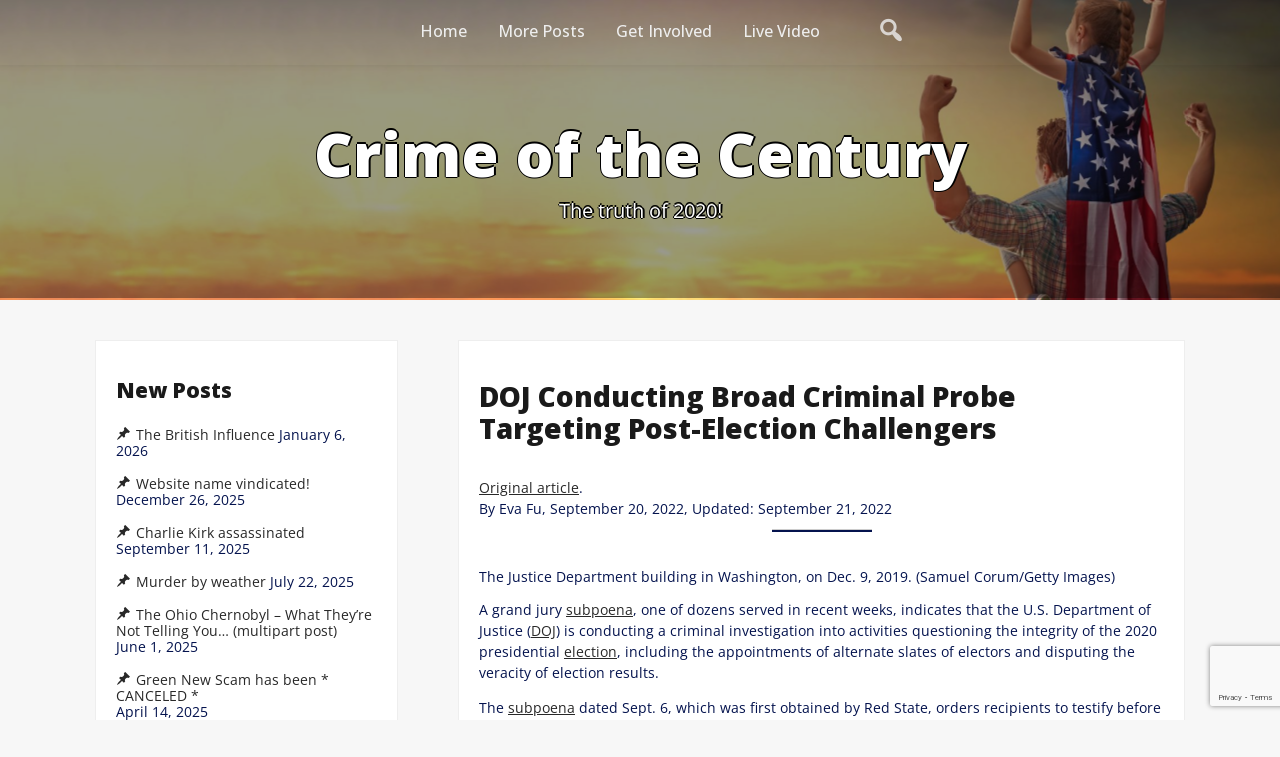

--- FILE ---
content_type: text/html; charset=UTF-8
request_url: https://crimeofthecentury2020.com/doj-conducting-broad-criminal-probe-targeting-post-election-challengers
body_size: 29758
content:
<!DOCTYPE html>
<html itemscope itemtype="http://schema.org/WebPage" lang="en-US">
<head>
	<meta charset="UTF-8">
	<meta name="viewport" content="width=device-width, initial-scale=1">
	<link rel="profile" href="https://gmpg.org/xfn/11">
	<meta name='robots' content='index, follow, max-image-preview:large, max-snippet:-1, max-video-preview:-1' />

	<!-- This site is optimized with the Yoast SEO plugin v26.7 - https://yoast.com/wordpress/plugins/seo/ -->
	<title>DOJ Conducting Broad Criminal Probe Targeting Post-Election Challengers - Crime of the Century</title>
	<meta name="description" content="Crime of the Century DOJ Conducting Broad Criminal Probe Targeting Post-Election Challengers -" />
	<link rel="canonical" href="https://crimeofthecentury2020.com/doj-conducting-broad-criminal-probe-targeting-post-election-challengers" />
	<meta property="og:locale" content="en_US" />
	<meta property="og:type" content="article" />
	<meta property="og:title" content="DOJ Conducting Broad Criminal Probe Targeting Post-Election Challengers - Crime of the Century" />
	<meta property="og:description" content="Crime of the Century DOJ Conducting Broad Criminal Probe Targeting Post-Election Challengers -" />
	<meta property="og:url" content="https://crimeofthecentury2020.com/doj-conducting-broad-criminal-probe-targeting-post-election-challengers" />
	<meta property="og:site_name" content="Crime of the Century" />
	<meta property="article:publisher" content="https://www.facebook.com/jknox65/" />
	<meta property="article:published_time" content="2022-09-22T20:27:47+00:00" />
	<meta property="article:modified_time" content="2022-09-22T20:27:52+00:00" />
	<meta property="og:image" content="https://img.theepochtimes.com/assets/uploads/2021/10/05/Department-of-justice-building-US-700x420.jpg" />
	<meta name="author" content="Don" />
	<meta name="twitter:card" content="summary_large_image" />
	<meta name="twitter:label1" content="Written by" />
	<meta name="twitter:data1" content="Don" />
	<meta name="twitter:label2" content="Est. reading time" />
	<meta name="twitter:data2" content="7 minutes" />
	<script type="application/ld+json" class="yoast-schema-graph">{"@context":"https://schema.org","@graph":[{"@type":"Article","@id":"https://crimeofthecentury2020.com/doj-conducting-broad-criminal-probe-targeting-post-election-challengers#article","isPartOf":{"@id":"https://crimeofthecentury2020.com/doj-conducting-broad-criminal-probe-targeting-post-election-challengers"},"author":{"name":"Don","@id":"https://crimeofthecentury2020.com/#/schema/person/fea7efca00e10ba2743ce754688cedb3"},"headline":"DOJ Conducting Broad Criminal Probe Targeting Post-Election Challengers","datePublished":"2022-09-22T20:27:47+00:00","dateModified":"2022-09-22T20:27:52+00:00","mainEntityOfPage":{"@id":"https://crimeofthecentury2020.com/doj-conducting-broad-criminal-probe-targeting-post-election-challengers"},"wordCount":1294,"publisher":{"@id":"https://crimeofthecentury2020.com/#organization"},"image":{"@id":"https://crimeofthecentury2020.com/doj-conducting-broad-criminal-probe-targeting-post-election-challengers#primaryimage"},"thumbnailUrl":"https://img.theepochtimes.com/assets/uploads/2021/10/05/Department-of-justice-building-US-700x420.jpg","articleSection":["News"],"inLanguage":"en-US"},{"@type":"WebPage","@id":"https://crimeofthecentury2020.com/doj-conducting-broad-criminal-probe-targeting-post-election-challengers","url":"https://crimeofthecentury2020.com/doj-conducting-broad-criminal-probe-targeting-post-election-challengers","name":"DOJ Conducting Broad Criminal Probe Targeting Post-Election Challengers - Crime of the Century","isPartOf":{"@id":"https://crimeofthecentury2020.com/#website"},"primaryImageOfPage":{"@id":"https://crimeofthecentury2020.com/doj-conducting-broad-criminal-probe-targeting-post-election-challengers#primaryimage"},"image":{"@id":"https://crimeofthecentury2020.com/doj-conducting-broad-criminal-probe-targeting-post-election-challengers#primaryimage"},"thumbnailUrl":"https://img.theepochtimes.com/assets/uploads/2021/10/05/Department-of-justice-building-US-700x420.jpg","datePublished":"2022-09-22T20:27:47+00:00","dateModified":"2022-09-22T20:27:52+00:00","description":"Crime of the Century DOJ Conducting Broad Criminal Probe Targeting Post-Election Challengers -","breadcrumb":{"@id":"https://crimeofthecentury2020.com/doj-conducting-broad-criminal-probe-targeting-post-election-challengers#breadcrumb"},"inLanguage":"en-US","potentialAction":[{"@type":"ReadAction","target":["https://crimeofthecentury2020.com/doj-conducting-broad-criminal-probe-targeting-post-election-challengers"]}]},{"@type":"ImageObject","inLanguage":"en-US","@id":"https://crimeofthecentury2020.com/doj-conducting-broad-criminal-probe-targeting-post-election-challengers#primaryimage","url":"https://img.theepochtimes.com/assets/uploads/2021/10/05/Department-of-justice-building-US-700x420.jpg","contentUrl":"https://img.theepochtimes.com/assets/uploads/2021/10/05/Department-of-justice-building-US-700x420.jpg"},{"@type":"BreadcrumbList","@id":"https://crimeofthecentury2020.com/doj-conducting-broad-criminal-probe-targeting-post-election-challengers#breadcrumb","itemListElement":[{"@type":"ListItem","position":1,"name":"Home","item":"https://crimeofthecentury2020.com/"},{"@type":"ListItem","position":2,"name":"News","item":"https://crimeofthecentury2020.com/latest-news"},{"@type":"ListItem","position":3,"name":"DOJ Conducting Broad Criminal Probe Targeting Post-Election Challengers"}]},{"@type":"WebSite","@id":"https://crimeofthecentury2020.com/#website","url":"https://crimeofthecentury2020.com/","name":"Crime of the Century","description":"The truth of 2020!","publisher":{"@id":"https://crimeofthecentury2020.com/#organization"},"potentialAction":[{"@type":"SearchAction","target":{"@type":"EntryPoint","urlTemplate":"https://crimeofthecentury2020.com/?s={search_term_string}"},"query-input":{"@type":"PropertyValueSpecification","valueRequired":true,"valueName":"search_term_string"}}],"inLanguage":"en-US"},{"@type":"Organization","@id":"https://crimeofthecentury2020.com/#organization","name":"Crime of The Century 2020","url":"https://crimeofthecentury2020.com/","logo":{"@type":"ImageObject","inLanguage":"en-US","@id":"https://crimeofthecentury2020.com/#/schema/logo/image/","url":"https://crimeofthecentury2020.com/wp-content/uploads/2021/05/AZ-audit-1-scaled.jpg","contentUrl":"https://crimeofthecentury2020.com/wp-content/uploads/2021/05/AZ-audit-1-scaled.jpg","width":2560,"height":720,"caption":"Crime of The Century 2020"},"image":{"@id":"https://crimeofthecentury2020.com/#/schema/logo/image/"},"sameAs":["https://www.facebook.com/jknox65/"]},{"@type":"Person","@id":"https://crimeofthecentury2020.com/#/schema/person/fea7efca00e10ba2743ce754688cedb3","name":"Don","url":"https://crimeofthecentury2020.com/author/dhaggard"}]}</script>
	<!-- / Yoast SEO plugin. -->


<link rel='dns-prefetch' href='//www.googletagmanager.com' />
<link rel='dns-prefetch' href='//fonts.googleapis.com' />
<link rel="alternate" type="application/rss+xml" title="Crime of the Century &raquo; Feed" href="https://crimeofthecentury2020.com/feed" />
<link rel="alternate" type="application/rss+xml" title="Crime of the Century &raquo; Comments Feed" href="https://crimeofthecentury2020.com/comments/feed" />
<link rel="alternate" type="application/rss+xml" title="Crime of the Century &raquo; DOJ Conducting Broad Criminal Probe Targeting Post-Election Challengers Comments Feed" href="https://crimeofthecentury2020.com/doj-conducting-broad-criminal-probe-targeting-post-election-challengers/feed" />
<link rel="alternate" title="oEmbed (JSON)" type="application/json+oembed" href="https://crimeofthecentury2020.com/wp-json/oembed/1.0/embed?url=https%3A%2F%2Fcrimeofthecentury2020.com%2Fdoj-conducting-broad-criminal-probe-targeting-post-election-challengers" />
<link rel="alternate" title="oEmbed (XML)" type="text/xml+oembed" href="https://crimeofthecentury2020.com/wp-json/oembed/1.0/embed?url=https%3A%2F%2Fcrimeofthecentury2020.com%2Fdoj-conducting-broad-criminal-probe-targeting-post-election-challengers&#038;format=xml" />
<style id='wp-img-auto-sizes-contain-inline-css' type='text/css'>
img:is([sizes=auto i],[sizes^="auto," i]){contain-intrinsic-size:3000px 1500px}
/*# sourceURL=wp-img-auto-sizes-contain-inline-css */
</style>

<style id='wp-emoji-styles-inline-css' type='text/css'>

	img.wp-smiley, img.emoji {
		display: inline !important;
		border: none !important;
		box-shadow: none !important;
		height: 1em !important;
		width: 1em !important;
		margin: 0 0.07em !important;
		vertical-align: -0.1em !important;
		background: none !important;
		padding: 0 !important;
	}
/*# sourceURL=wp-emoji-styles-inline-css */
</style>
<link rel='stylesheet' id='wp-block-library-css' href='https://crimeofthecentury2020.com/wp-includes/css/dist/block-library/style.min.css?ver=6.9' type='text/css' media='all' />
<style id='wp-block-heading-inline-css' type='text/css'>
h1:where(.wp-block-heading).has-background,h2:where(.wp-block-heading).has-background,h3:where(.wp-block-heading).has-background,h4:where(.wp-block-heading).has-background,h5:where(.wp-block-heading).has-background,h6:where(.wp-block-heading).has-background{padding:1.25em 2.375em}h1.has-text-align-left[style*=writing-mode]:where([style*=vertical-lr]),h1.has-text-align-right[style*=writing-mode]:where([style*=vertical-rl]),h2.has-text-align-left[style*=writing-mode]:where([style*=vertical-lr]),h2.has-text-align-right[style*=writing-mode]:where([style*=vertical-rl]),h3.has-text-align-left[style*=writing-mode]:where([style*=vertical-lr]),h3.has-text-align-right[style*=writing-mode]:where([style*=vertical-rl]),h4.has-text-align-left[style*=writing-mode]:where([style*=vertical-lr]),h4.has-text-align-right[style*=writing-mode]:where([style*=vertical-rl]),h5.has-text-align-left[style*=writing-mode]:where([style*=vertical-lr]),h5.has-text-align-right[style*=writing-mode]:where([style*=vertical-rl]),h6.has-text-align-left[style*=writing-mode]:where([style*=vertical-lr]),h6.has-text-align-right[style*=writing-mode]:where([style*=vertical-rl]){rotate:180deg}
/*# sourceURL=https://crimeofthecentury2020.com/wp-includes/blocks/heading/style.min.css */
</style>
<style id='wp-block-image-inline-css' type='text/css'>
.wp-block-image>a,.wp-block-image>figure>a{display:inline-block}.wp-block-image img{box-sizing:border-box;height:auto;max-width:100%;vertical-align:bottom}@media not (prefers-reduced-motion){.wp-block-image img.hide{visibility:hidden}.wp-block-image img.show{animation:show-content-image .4s}}.wp-block-image[style*=border-radius] img,.wp-block-image[style*=border-radius]>a{border-radius:inherit}.wp-block-image.has-custom-border img{box-sizing:border-box}.wp-block-image.aligncenter{text-align:center}.wp-block-image.alignfull>a,.wp-block-image.alignwide>a{width:100%}.wp-block-image.alignfull img,.wp-block-image.alignwide img{height:auto;width:100%}.wp-block-image .aligncenter,.wp-block-image .alignleft,.wp-block-image .alignright,.wp-block-image.aligncenter,.wp-block-image.alignleft,.wp-block-image.alignright{display:table}.wp-block-image .aligncenter>figcaption,.wp-block-image .alignleft>figcaption,.wp-block-image .alignright>figcaption,.wp-block-image.aligncenter>figcaption,.wp-block-image.alignleft>figcaption,.wp-block-image.alignright>figcaption{caption-side:bottom;display:table-caption}.wp-block-image .alignleft{float:left;margin:.5em 1em .5em 0}.wp-block-image .alignright{float:right;margin:.5em 0 .5em 1em}.wp-block-image .aligncenter{margin-left:auto;margin-right:auto}.wp-block-image :where(figcaption){margin-bottom:1em;margin-top:.5em}.wp-block-image.is-style-circle-mask img{border-radius:9999px}@supports ((-webkit-mask-image:none) or (mask-image:none)) or (-webkit-mask-image:none){.wp-block-image.is-style-circle-mask img{border-radius:0;-webkit-mask-image:url('data:image/svg+xml;utf8,<svg viewBox="0 0 100 100" xmlns="http://www.w3.org/2000/svg"><circle cx="50" cy="50" r="50"/></svg>');mask-image:url('data:image/svg+xml;utf8,<svg viewBox="0 0 100 100" xmlns="http://www.w3.org/2000/svg"><circle cx="50" cy="50" r="50"/></svg>');mask-mode:alpha;-webkit-mask-position:center;mask-position:center;-webkit-mask-repeat:no-repeat;mask-repeat:no-repeat;-webkit-mask-size:contain;mask-size:contain}}:root :where(.wp-block-image.is-style-rounded img,.wp-block-image .is-style-rounded img){border-radius:9999px}.wp-block-image figure{margin:0}.wp-lightbox-container{display:flex;flex-direction:column;position:relative}.wp-lightbox-container img{cursor:zoom-in}.wp-lightbox-container img:hover+button{opacity:1}.wp-lightbox-container button{align-items:center;backdrop-filter:blur(16px) saturate(180%);background-color:#5a5a5a40;border:none;border-radius:4px;cursor:zoom-in;display:flex;height:20px;justify-content:center;opacity:0;padding:0;position:absolute;right:16px;text-align:center;top:16px;width:20px;z-index:100}@media not (prefers-reduced-motion){.wp-lightbox-container button{transition:opacity .2s ease}}.wp-lightbox-container button:focus-visible{outline:3px auto #5a5a5a40;outline:3px auto -webkit-focus-ring-color;outline-offset:3px}.wp-lightbox-container button:hover{cursor:pointer;opacity:1}.wp-lightbox-container button:focus{opacity:1}.wp-lightbox-container button:focus,.wp-lightbox-container button:hover,.wp-lightbox-container button:not(:hover):not(:active):not(.has-background){background-color:#5a5a5a40;border:none}.wp-lightbox-overlay{box-sizing:border-box;cursor:zoom-out;height:100vh;left:0;overflow:hidden;position:fixed;top:0;visibility:hidden;width:100%;z-index:100000}.wp-lightbox-overlay .close-button{align-items:center;cursor:pointer;display:flex;justify-content:center;min-height:40px;min-width:40px;padding:0;position:absolute;right:calc(env(safe-area-inset-right) + 16px);top:calc(env(safe-area-inset-top) + 16px);z-index:5000000}.wp-lightbox-overlay .close-button:focus,.wp-lightbox-overlay .close-button:hover,.wp-lightbox-overlay .close-button:not(:hover):not(:active):not(.has-background){background:none;border:none}.wp-lightbox-overlay .lightbox-image-container{height:var(--wp--lightbox-container-height);left:50%;overflow:hidden;position:absolute;top:50%;transform:translate(-50%,-50%);transform-origin:top left;width:var(--wp--lightbox-container-width);z-index:9999999999}.wp-lightbox-overlay .wp-block-image{align-items:center;box-sizing:border-box;display:flex;height:100%;justify-content:center;margin:0;position:relative;transform-origin:0 0;width:100%;z-index:3000000}.wp-lightbox-overlay .wp-block-image img{height:var(--wp--lightbox-image-height);min-height:var(--wp--lightbox-image-height);min-width:var(--wp--lightbox-image-width);width:var(--wp--lightbox-image-width)}.wp-lightbox-overlay .wp-block-image figcaption{display:none}.wp-lightbox-overlay button{background:none;border:none}.wp-lightbox-overlay .scrim{background-color:#fff;height:100%;opacity:.9;position:absolute;width:100%;z-index:2000000}.wp-lightbox-overlay.active{visibility:visible}@media not (prefers-reduced-motion){.wp-lightbox-overlay.active{animation:turn-on-visibility .25s both}.wp-lightbox-overlay.active img{animation:turn-on-visibility .35s both}.wp-lightbox-overlay.show-closing-animation:not(.active){animation:turn-off-visibility .35s both}.wp-lightbox-overlay.show-closing-animation:not(.active) img{animation:turn-off-visibility .25s both}.wp-lightbox-overlay.zoom.active{animation:none;opacity:1;visibility:visible}.wp-lightbox-overlay.zoom.active .lightbox-image-container{animation:lightbox-zoom-in .4s}.wp-lightbox-overlay.zoom.active .lightbox-image-container img{animation:none}.wp-lightbox-overlay.zoom.active .scrim{animation:turn-on-visibility .4s forwards}.wp-lightbox-overlay.zoom.show-closing-animation:not(.active){animation:none}.wp-lightbox-overlay.zoom.show-closing-animation:not(.active) .lightbox-image-container{animation:lightbox-zoom-out .4s}.wp-lightbox-overlay.zoom.show-closing-animation:not(.active) .lightbox-image-container img{animation:none}.wp-lightbox-overlay.zoom.show-closing-animation:not(.active) .scrim{animation:turn-off-visibility .4s forwards}}@keyframes show-content-image{0%{visibility:hidden}99%{visibility:hidden}to{visibility:visible}}@keyframes turn-on-visibility{0%{opacity:0}to{opacity:1}}@keyframes turn-off-visibility{0%{opacity:1;visibility:visible}99%{opacity:0;visibility:visible}to{opacity:0;visibility:hidden}}@keyframes lightbox-zoom-in{0%{transform:translate(calc((-100vw + var(--wp--lightbox-scrollbar-width))/2 + var(--wp--lightbox-initial-left-position)),calc(-50vh + var(--wp--lightbox-initial-top-position))) scale(var(--wp--lightbox-scale))}to{transform:translate(-50%,-50%) scale(1)}}@keyframes lightbox-zoom-out{0%{transform:translate(-50%,-50%) scale(1);visibility:visible}99%{visibility:visible}to{transform:translate(calc((-100vw + var(--wp--lightbox-scrollbar-width))/2 + var(--wp--lightbox-initial-left-position)),calc(-50vh + var(--wp--lightbox-initial-top-position))) scale(var(--wp--lightbox-scale));visibility:hidden}}
/*# sourceURL=https://crimeofthecentury2020.com/wp-includes/blocks/image/style.min.css */
</style>
<style id='wp-block-image-theme-inline-css' type='text/css'>
:root :where(.wp-block-image figcaption){color:#555;font-size:13px;text-align:center}.is-dark-theme :root :where(.wp-block-image figcaption){color:#ffffffa6}.wp-block-image{margin:0 0 1em}
/*# sourceURL=https://crimeofthecentury2020.com/wp-includes/blocks/image/theme.min.css */
</style>
<style id='wp-block-list-inline-css' type='text/css'>
ol,ul{box-sizing:border-box}:root :where(.wp-block-list.has-background){padding:1.25em 2.375em}
/*# sourceURL=https://crimeofthecentury2020.com/wp-includes/blocks/list/style.min.css */
</style>
<style id='wp-block-paragraph-inline-css' type='text/css'>
.is-small-text{font-size:.875em}.is-regular-text{font-size:1em}.is-large-text{font-size:2.25em}.is-larger-text{font-size:3em}.has-drop-cap:not(:focus):first-letter{float:left;font-size:8.4em;font-style:normal;font-weight:100;line-height:.68;margin:.05em .1em 0 0;text-transform:uppercase}body.rtl .has-drop-cap:not(:focus):first-letter{float:none;margin-left:.1em}p.has-drop-cap.has-background{overflow:hidden}:root :where(p.has-background){padding:1.25em 2.375em}:where(p.has-text-color:not(.has-link-color)) a{color:inherit}p.has-text-align-left[style*="writing-mode:vertical-lr"],p.has-text-align-right[style*="writing-mode:vertical-rl"]{rotate:180deg}
/*# sourceURL=https://crimeofthecentury2020.com/wp-includes/blocks/paragraph/style.min.css */
</style>
<style id='wp-block-separator-inline-css' type='text/css'>
@charset "UTF-8";.wp-block-separator{border:none;border-top:2px solid}:root :where(.wp-block-separator.is-style-dots){height:auto;line-height:1;text-align:center}:root :where(.wp-block-separator.is-style-dots):before{color:currentColor;content:"···";font-family:serif;font-size:1.5em;letter-spacing:2em;padding-left:2em}.wp-block-separator.is-style-dots{background:none!important;border:none!important}
/*# sourceURL=https://crimeofthecentury2020.com/wp-includes/blocks/separator/style.min.css */
</style>
<style id='wp-block-separator-theme-inline-css' type='text/css'>
.wp-block-separator.has-css-opacity{opacity:.4}.wp-block-separator{border:none;border-bottom:2px solid;margin-left:auto;margin-right:auto}.wp-block-separator.has-alpha-channel-opacity{opacity:1}.wp-block-separator:not(.is-style-wide):not(.is-style-dots){width:100px}.wp-block-separator.has-background:not(.is-style-dots){border-bottom:none;height:1px}.wp-block-separator.has-background:not(.is-style-wide):not(.is-style-dots){height:2px}
/*# sourceURL=https://crimeofthecentury2020.com/wp-includes/blocks/separator/theme.min.css */
</style>
<style id='global-styles-inline-css' type='text/css'>
:root{--wp--preset--aspect-ratio--square: 1;--wp--preset--aspect-ratio--4-3: 4/3;--wp--preset--aspect-ratio--3-4: 3/4;--wp--preset--aspect-ratio--3-2: 3/2;--wp--preset--aspect-ratio--2-3: 2/3;--wp--preset--aspect-ratio--16-9: 16/9;--wp--preset--aspect-ratio--9-16: 9/16;--wp--preset--color--black: #000000;--wp--preset--color--cyan-bluish-gray: #abb8c3;--wp--preset--color--white: #ffffff;--wp--preset--color--pale-pink: #f78da7;--wp--preset--color--vivid-red: #cf2e2e;--wp--preset--color--luminous-vivid-orange: #ff6900;--wp--preset--color--luminous-vivid-amber: #fcb900;--wp--preset--color--light-green-cyan: #7bdcb5;--wp--preset--color--vivid-green-cyan: #00d084;--wp--preset--color--pale-cyan-blue: #8ed1fc;--wp--preset--color--vivid-cyan-blue: #0693e3;--wp--preset--color--vivid-purple: #9b51e0;--wp--preset--gradient--vivid-cyan-blue-to-vivid-purple: linear-gradient(135deg,rgb(6,147,227) 0%,rgb(155,81,224) 100%);--wp--preset--gradient--light-green-cyan-to-vivid-green-cyan: linear-gradient(135deg,rgb(122,220,180) 0%,rgb(0,208,130) 100%);--wp--preset--gradient--luminous-vivid-amber-to-luminous-vivid-orange: linear-gradient(135deg,rgb(252,185,0) 0%,rgb(255,105,0) 100%);--wp--preset--gradient--luminous-vivid-orange-to-vivid-red: linear-gradient(135deg,rgb(255,105,0) 0%,rgb(207,46,46) 100%);--wp--preset--gradient--very-light-gray-to-cyan-bluish-gray: linear-gradient(135deg,rgb(238,238,238) 0%,rgb(169,184,195) 100%);--wp--preset--gradient--cool-to-warm-spectrum: linear-gradient(135deg,rgb(74,234,220) 0%,rgb(151,120,209) 20%,rgb(207,42,186) 40%,rgb(238,44,130) 60%,rgb(251,105,98) 80%,rgb(254,248,76) 100%);--wp--preset--gradient--blush-light-purple: linear-gradient(135deg,rgb(255,206,236) 0%,rgb(152,150,240) 100%);--wp--preset--gradient--blush-bordeaux: linear-gradient(135deg,rgb(254,205,165) 0%,rgb(254,45,45) 50%,rgb(107,0,62) 100%);--wp--preset--gradient--luminous-dusk: linear-gradient(135deg,rgb(255,203,112) 0%,rgb(199,81,192) 50%,rgb(65,88,208) 100%);--wp--preset--gradient--pale-ocean: linear-gradient(135deg,rgb(255,245,203) 0%,rgb(182,227,212) 50%,rgb(51,167,181) 100%);--wp--preset--gradient--electric-grass: linear-gradient(135deg,rgb(202,248,128) 0%,rgb(113,206,126) 100%);--wp--preset--gradient--midnight: linear-gradient(135deg,rgb(2,3,129) 0%,rgb(40,116,252) 100%);--wp--preset--font-size--small: 13px;--wp--preset--font-size--medium: 20px;--wp--preset--font-size--large: 36px;--wp--preset--font-size--x-large: 42px;--wp--preset--spacing--20: 0.44rem;--wp--preset--spacing--30: 0.67rem;--wp--preset--spacing--40: 1rem;--wp--preset--spacing--50: 1.5rem;--wp--preset--spacing--60: 2.25rem;--wp--preset--spacing--70: 3.38rem;--wp--preset--spacing--80: 5.06rem;--wp--preset--shadow--natural: 6px 6px 9px rgba(0, 0, 0, 0.2);--wp--preset--shadow--deep: 12px 12px 50px rgba(0, 0, 0, 0.4);--wp--preset--shadow--sharp: 6px 6px 0px rgba(0, 0, 0, 0.2);--wp--preset--shadow--outlined: 6px 6px 0px -3px rgb(255, 255, 255), 6px 6px rgb(0, 0, 0);--wp--preset--shadow--crisp: 6px 6px 0px rgb(0, 0, 0);}:where(.is-layout-flex){gap: 0.5em;}:where(.is-layout-grid){gap: 0.5em;}body .is-layout-flex{display: flex;}.is-layout-flex{flex-wrap: wrap;align-items: center;}.is-layout-flex > :is(*, div){margin: 0;}body .is-layout-grid{display: grid;}.is-layout-grid > :is(*, div){margin: 0;}:where(.wp-block-columns.is-layout-flex){gap: 2em;}:where(.wp-block-columns.is-layout-grid){gap: 2em;}:where(.wp-block-post-template.is-layout-flex){gap: 1.25em;}:where(.wp-block-post-template.is-layout-grid){gap: 1.25em;}.has-black-color{color: var(--wp--preset--color--black) !important;}.has-cyan-bluish-gray-color{color: var(--wp--preset--color--cyan-bluish-gray) !important;}.has-white-color{color: var(--wp--preset--color--white) !important;}.has-pale-pink-color{color: var(--wp--preset--color--pale-pink) !important;}.has-vivid-red-color{color: var(--wp--preset--color--vivid-red) !important;}.has-luminous-vivid-orange-color{color: var(--wp--preset--color--luminous-vivid-orange) !important;}.has-luminous-vivid-amber-color{color: var(--wp--preset--color--luminous-vivid-amber) !important;}.has-light-green-cyan-color{color: var(--wp--preset--color--light-green-cyan) !important;}.has-vivid-green-cyan-color{color: var(--wp--preset--color--vivid-green-cyan) !important;}.has-pale-cyan-blue-color{color: var(--wp--preset--color--pale-cyan-blue) !important;}.has-vivid-cyan-blue-color{color: var(--wp--preset--color--vivid-cyan-blue) !important;}.has-vivid-purple-color{color: var(--wp--preset--color--vivid-purple) !important;}.has-black-background-color{background-color: var(--wp--preset--color--black) !important;}.has-cyan-bluish-gray-background-color{background-color: var(--wp--preset--color--cyan-bluish-gray) !important;}.has-white-background-color{background-color: var(--wp--preset--color--white) !important;}.has-pale-pink-background-color{background-color: var(--wp--preset--color--pale-pink) !important;}.has-vivid-red-background-color{background-color: var(--wp--preset--color--vivid-red) !important;}.has-luminous-vivid-orange-background-color{background-color: var(--wp--preset--color--luminous-vivid-orange) !important;}.has-luminous-vivid-amber-background-color{background-color: var(--wp--preset--color--luminous-vivid-amber) !important;}.has-light-green-cyan-background-color{background-color: var(--wp--preset--color--light-green-cyan) !important;}.has-vivid-green-cyan-background-color{background-color: var(--wp--preset--color--vivid-green-cyan) !important;}.has-pale-cyan-blue-background-color{background-color: var(--wp--preset--color--pale-cyan-blue) !important;}.has-vivid-cyan-blue-background-color{background-color: var(--wp--preset--color--vivid-cyan-blue) !important;}.has-vivid-purple-background-color{background-color: var(--wp--preset--color--vivid-purple) !important;}.has-black-border-color{border-color: var(--wp--preset--color--black) !important;}.has-cyan-bluish-gray-border-color{border-color: var(--wp--preset--color--cyan-bluish-gray) !important;}.has-white-border-color{border-color: var(--wp--preset--color--white) !important;}.has-pale-pink-border-color{border-color: var(--wp--preset--color--pale-pink) !important;}.has-vivid-red-border-color{border-color: var(--wp--preset--color--vivid-red) !important;}.has-luminous-vivid-orange-border-color{border-color: var(--wp--preset--color--luminous-vivid-orange) !important;}.has-luminous-vivid-amber-border-color{border-color: var(--wp--preset--color--luminous-vivid-amber) !important;}.has-light-green-cyan-border-color{border-color: var(--wp--preset--color--light-green-cyan) !important;}.has-vivid-green-cyan-border-color{border-color: var(--wp--preset--color--vivid-green-cyan) !important;}.has-pale-cyan-blue-border-color{border-color: var(--wp--preset--color--pale-cyan-blue) !important;}.has-vivid-cyan-blue-border-color{border-color: var(--wp--preset--color--vivid-cyan-blue) !important;}.has-vivid-purple-border-color{border-color: var(--wp--preset--color--vivid-purple) !important;}.has-vivid-cyan-blue-to-vivid-purple-gradient-background{background: var(--wp--preset--gradient--vivid-cyan-blue-to-vivid-purple) !important;}.has-light-green-cyan-to-vivid-green-cyan-gradient-background{background: var(--wp--preset--gradient--light-green-cyan-to-vivid-green-cyan) !important;}.has-luminous-vivid-amber-to-luminous-vivid-orange-gradient-background{background: var(--wp--preset--gradient--luminous-vivid-amber-to-luminous-vivid-orange) !important;}.has-luminous-vivid-orange-to-vivid-red-gradient-background{background: var(--wp--preset--gradient--luminous-vivid-orange-to-vivid-red) !important;}.has-very-light-gray-to-cyan-bluish-gray-gradient-background{background: var(--wp--preset--gradient--very-light-gray-to-cyan-bluish-gray) !important;}.has-cool-to-warm-spectrum-gradient-background{background: var(--wp--preset--gradient--cool-to-warm-spectrum) !important;}.has-blush-light-purple-gradient-background{background: var(--wp--preset--gradient--blush-light-purple) !important;}.has-blush-bordeaux-gradient-background{background: var(--wp--preset--gradient--blush-bordeaux) !important;}.has-luminous-dusk-gradient-background{background: var(--wp--preset--gradient--luminous-dusk) !important;}.has-pale-ocean-gradient-background{background: var(--wp--preset--gradient--pale-ocean) !important;}.has-electric-grass-gradient-background{background: var(--wp--preset--gradient--electric-grass) !important;}.has-midnight-gradient-background{background: var(--wp--preset--gradient--midnight) !important;}.has-small-font-size{font-size: var(--wp--preset--font-size--small) !important;}.has-medium-font-size{font-size: var(--wp--preset--font-size--medium) !important;}.has-large-font-size{font-size: var(--wp--preset--font-size--large) !important;}.has-x-large-font-size{font-size: var(--wp--preset--font-size--x-large) !important;}
/*# sourceURL=global-styles-inline-css */
</style>

<style id='classic-theme-styles-inline-css' type='text/css'>
/*! This file is auto-generated */
.wp-block-button__link{color:#fff;background-color:#32373c;border-radius:9999px;box-shadow:none;text-decoration:none;padding:calc(.667em + 2px) calc(1.333em + 2px);font-size:1.125em}.wp-block-file__button{background:#32373c;color:#fff;text-decoration:none}
/*# sourceURL=/wp-includes/css/classic-themes.min.css */
</style>
<link rel='stylesheet' id='wptelegram_widget-public-0-css' href='https://crimeofthecentury2020.com/wp-content/plugins/wptelegram-widget/assets/build/dist/public-DEib7km8.css' type='text/css' media='all' />
<link rel='stylesheet' id='wp-components-css' href='https://crimeofthecentury2020.com/wp-includes/css/dist/components/style.min.css?ver=6.9' type='text/css' media='all' />
<link rel='stylesheet' id='wptelegram_widget-blocks-0-css' href='https://crimeofthecentury2020.com/wp-content/plugins/wptelegram-widget/assets/build/dist/blocks-C9ogPNk6.css' type='text/css' media='all' />
<style id='wptelegram_widget-blocks-0-inline-css' type='text/css'>
:root {--wptelegram-widget-join-link-bg-color: #389ce9;--wptelegram-widget-join-link-color: #fff}
/*# sourceURL=wptelegram_widget-blocks-0-inline-css */
</style>
<link rel='stylesheet' id='contact-form-7-css' href='https://crimeofthecentury2020.com/wp-content/plugins/contact-form-7/includes/css/styles.css?ver=6.1.4' type='text/css' media='all' />
<link rel='stylesheet' id='SFSImainCss-css' href='https://crimeofthecentury2020.com/wp-content/plugins/ultimate-social-media-icons/css/sfsi-style.css?ver=2.9.6' type='text/css' media='all' />
<link rel='stylesheet' id='startinger-style-css-css' href='https://crimeofthecentury2020.com/wp-content/themes/startinger/style.css?ver=6.9' type='text/css' media='all' />
<style id='startinger-style-css-inline-css' type='text/css'>
#content,.h-center {max-width: 1210px !important;}
.header-image {height: 300px !important;}
/*# sourceURL=startinger-style-css-inline-css */
</style>
<link rel='stylesheet' id='dashicons-css' href='https://crimeofthecentury2020.com/wp-includes/css/dashicons.min.css?ver=6.9' type='text/css' media='all' />
<link rel='stylesheet' id='startinger-Sans-font-css' href='//fonts.googleapis.com/css?family=Open+Sans%3A100%2C100i%2C200%2C200i%2C300%2C300i%2C400%2C400i%2C500%2C500i%2C600%2C600i%2C700%2C700i%2C800%2C800i%2C900%2C900i&#038;ver=6.9' type='text/css' media='all' />
<link rel='stylesheet' id='startinger-Roboto-font-css' href='//fonts.googleapis.com/css?family=Nanum+Pen+Script%7CRoboto&#038;ver=6.9' type='text/css' media='all' />
<link rel='stylesheet' id='startinger-animate-css-css' href='https://crimeofthecentury2020.com/wp-content/themes/startinger/css/animate.css?ver=6.9' type='text/css' media='all' />
<link rel='stylesheet' id='startinger-Robotos-font-css' href='//fonts.googleapis.com/css?family=Nanum+Pen+Script%7CRobotos&#038;ver=6.9' type='text/css' media='all' />
<link rel='stylesheet' id='startinger-font-awesome-css' href='https://crimeofthecentury2020.com/wp-content/themes/startinger/css/font-awesome.css?ver=4.7.0' type='text/css' media='all' />
<link rel='stylesheet' id='startinger-font-woo-css-css' href='https://crimeofthecentury2020.com/wp-content/themes/startinger/include/woocommerce/woo-css.css?ver=4.7.0' type='text/css' media='all' />
<link rel='stylesheet' id='startinger-anima-css-css' href='https://crimeofthecentury2020.com/wp-content/themes/startinger/include/letters/anime.css?ver=6.9' type='text/css' media='all' />
<link rel='stylesheet' id='startinger-aos-css-css' href='https://crimeofthecentury2020.com/wp-content/themes/startinger/include/animations/aos.css?ver=6.9' type='text/css' media='all' />
<link rel='stylesheet' id='startinger-sidebar-css' href='https://crimeofthecentury2020.com/wp-content/themes/startinger/layouts/left-sidebar.css?ver=6.9' type='text/css' media='all' />
<link rel='stylesheet' id='__EPYT__style-css' href='https://crimeofthecentury2020.com/wp-content/plugins/youtube-embed-plus/styles/ytprefs.min.css?ver=14.2.4' type='text/css' media='all' />
<style id='__EPYT__style-inline-css' type='text/css'>

                .epyt-gallery-thumb {
                        width: 33.333%;
                }
                
/*# sourceURL=__EPYT__style-inline-css */
</style>
<script type="text/javascript" src="https://crimeofthecentury2020.com/wp-includes/js/jquery/jquery.min.js?ver=3.7.1" id="jquery-core-js"></script>
<script type="text/javascript" src="https://crimeofthecentury2020.com/wp-includes/js/jquery/jquery-migrate.min.js?ver=3.4.1" id="jquery-migrate-js"></script>
<script type="text/javascript" src="https://crimeofthecentury2020.com/wp-content/themes/startinger/js/search-top.js?ver=6.9" id="startinger-search-top-js-js"></script>
<script type="text/javascript" src="https://crimeofthecentury2020.com/wp-content/themes/startinger/js/mobile-menu.js?ver=6.9" id="startinger-mobile-menu-js"></script>
<script type="text/javascript" src="https://crimeofthecentury2020.com/wp-content/themes/startinger/include/letters/anime.js?ver=1" id="startinger-anima-js-js"></script>

<!-- Google tag (gtag.js) snippet added by Site Kit -->
<!-- Google Analytics snippet added by Site Kit -->
<script type="text/javascript" src="https://www.googletagmanager.com/gtag/js?id=G-N3R8RELRBK" id="google_gtagjs-js" async></script>
<script type="text/javascript" id="google_gtagjs-js-after">
/* <![CDATA[ */
window.dataLayer = window.dataLayer || [];function gtag(){dataLayer.push(arguments);}
gtag("set","linker",{"domains":["crimeofthecentury2020.com"]});
gtag("js", new Date());
gtag("set", "developer_id.dZTNiMT", true);
gtag("config", "G-N3R8RELRBK");
//# sourceURL=google_gtagjs-js-after
/* ]]> */
</script>
<script type="text/javascript" id="__ytprefs__-js-extra">
/* <![CDATA[ */
var _EPYT_ = {"ajaxurl":"https://crimeofthecentury2020.com/wp-admin/admin-ajax.php","security":"a5c84ab50e","gallery_scrolloffset":"20","eppathtoscripts":"https://crimeofthecentury2020.com/wp-content/plugins/youtube-embed-plus/scripts/","eppath":"https://crimeofthecentury2020.com/wp-content/plugins/youtube-embed-plus/","epresponsiveselector":"[\"iframe.__youtube_prefs__\",\"iframe[src*='youtube.com']\",\"iframe[src*='youtube-nocookie.com']\",\"iframe[data-ep-src*='youtube.com']\",\"iframe[data-ep-src*='youtube-nocookie.com']\",\"iframe[data-ep-gallerysrc*='youtube.com']\"]","epdovol":"1","version":"14.2.4","evselector":"iframe.__youtube_prefs__[src], iframe[src*=\"youtube.com/embed/\"], iframe[src*=\"youtube-nocookie.com/embed/\"]","ajax_compat":"","maxres_facade":"eager","ytapi_load":"light","pause_others":"1","stopMobileBuffer":"1","facade_mode":"","not_live_on_channel":""};
//# sourceURL=__ytprefs__-js-extra
/* ]]> */
</script>
<script type="text/javascript" src="https://crimeofthecentury2020.com/wp-content/plugins/youtube-embed-plus/scripts/ytprefs.min.js?ver=14.2.4" id="__ytprefs__-js"></script>
<link rel="https://api.w.org/" href="https://crimeofthecentury2020.com/wp-json/" /><link rel="alternate" title="JSON" type="application/json" href="https://crimeofthecentury2020.com/wp-json/wp/v2/posts/11105" /><link rel="EditURI" type="application/rsd+xml" title="RSD" href="https://crimeofthecentury2020.com/xmlrpc.php?rsd" />
<meta name="generator" content="WordPress 6.9" />
<link rel='shortlink' href='https://crimeofthecentury2020.com/?p=11105' />
<meta name="generator" content="Site Kit by Google 1.170.0" /><meta name="follow.[base64]" content="NceUg7xwWA1MySvVKTV8"/><style>
    #totop {
		position: fixed;
		right: 40px;
	    z-index: 9999999;
		bottom: 20px;
		display: none;
		outline: none;
        background: #0094FF;
		width: 49px;
		height: 48px;
		text-align: center;
		color: #FFFFFF;
		padding: 11px;
        border-radius: 4px;

		-webkit-transition: all 0.1s linear 0s;
		-moz-transition: all 0.1s linear 0s;
		-o-transition: all 0.1s linear 0s;
		transition: all 0.1s linear 0s;
		font-family: 'Tahoma', sans-serif;
		}
		#totop .dashicons {
			font-size: 26px;		
		}
		#totop:hover {
			opacity: 0.8;	
		}
		
	#totop .dashicons{
		display: block;
	}
    </style><link rel="pingback" href="https://crimeofthecentury2020.com/xmlrpc.php">		<style>
@-webkit-keyframes header-image {
  0% {
    -webkit-transform: scale(1) translateY(0);
            transform: scale(1) translateY(0);
    -webkit-transform-origin: 50% 16%;
            transform-origin: 50% 16%;
  }
  100% {
    -webkit-transform: scale(1.25) translateY(-15px);
            transform: scale(1.25) translateY(-15px);
    -webkit-transform-origin: top;
            transform-origin: top;
  }
}
@keyframes header-image {
  0% {
    -webkit-transform: scale(1) translateY(0);
            transform: scale(1) translateY(0);
    -webkit-transform-origin: 50% 16%;
            transform-origin: 50% 16%;
  }
  100% {
    -webkit-transform: scale(1.25) translateY(-15px);
            transform: scale(1.25) translateY(-15px);
    -webkit-transform-origin: top;
            transform-origin: top;
  }
}
	</style>
	
<!-- Google Tag Manager snippet added by Site Kit -->
<script type="text/javascript">
/* <![CDATA[ */

			( function( w, d, s, l, i ) {
				w[l] = w[l] || [];
				w[l].push( {'gtm.start': new Date().getTime(), event: 'gtm.js'} );
				var f = d.getElementsByTagName( s )[0],
					j = d.createElement( s ), dl = l != 'dataLayer' ? '&l=' + l : '';
				j.async = true;
				j.src = 'https://www.googletagmanager.com/gtm.js?id=' + i + dl;
				f.parentNode.insertBefore( j, f );
			} )( window, document, 'script', 'dataLayer', 'GTM-TQFRTJN' );
			
/* ]]> */
</script>

<!-- End Google Tag Manager snippet added by Site Kit -->
<link rel="icon" href="https://crimeofthecentury2020.com/wp-content/uploads/2021/03/cropped-AEG-Web-part-1-32x32.jpg" sizes="32x32" />
<link rel="icon" href="https://crimeofthecentury2020.com/wp-content/uploads/2021/03/cropped-AEG-Web-part-1-192x192.jpg" sizes="192x192" />
<link rel="apple-touch-icon" href="https://crimeofthecentury2020.com/wp-content/uploads/2021/03/cropped-AEG-Web-part-1-180x180.jpg" />
<meta name="msapplication-TileImage" content="https://crimeofthecentury2020.com/wp-content/uploads/2021/03/cropped-AEG-Web-part-1-270x270.jpg" />
</head>

<body class="wp-singular post-template-default single single-post postid-11105 single-format-standard wp-embed-responsive wp-theme-startinger sfsi_actvite_theme_default">

				<!-- Google Tag Manager (noscript) snippet added by Site Kit -->
		<noscript>
			<iframe src="https://www.googletagmanager.com/ns.html?id=GTM-TQFRTJN" height="0" width="0" style="display:none;visibility:hidden"></iframe>
		</noscript>
		<!-- End Google Tag Manager (noscript) snippet added by Site Kit -->
		
		<a class="skip-link screen-reader-text" href="#content">Skip to content</a>

		<header id="masthead" class="site-header" itemscope="itemscope" itemtype="http://schema.org/WPHeader">
<div id="grid-top" class="grid-top">

	<!-- Site Navigation  -->
	<button id="s-button-menu" class="menu-toggle" aria-controls="primary-menu" aria-expanded="false"><img src="https://crimeofthecentury2020.com/wp-content/themes/startinger/images/mobile.jpg"/></button>
	<div class="mobile-cont">
		<div class="mobile-logo" itemprop="logo" itemscope="itemscope" itemtype="http://schema.org/Brand">
						</div>
	</div>
	<div class="mobile-setiles">
	    <div class="s-search-top-mobile">
				<i onclick="startingerSearchMobile()" id="search-top-ico-mobile" class="dashicons dashicons-search"></i>
				<div id="big-search-mobile" style="display:none;">
					<form method="get" class="search-form-mobile" action="https://crimeofthecentury2020.com/">
						<div style="position: relative;">
						<button class="button-primary-mobile button-search-mobile"><span class="screen-reader-text">Search for:</span></button>
							<span class="screen-reader-text">Search for:</span>
							<div class="s-search-show-mobile">
								<input id="s-search-field-mobile"  type="search" class="search-field-mobile"
								placeholder="Search ..."
								value="" name="s"
								title="Search for:" />
								<input type="submit" id="stss-mobile" class="search-submit-mobile" value="Search" />
								<div onclick="startingerCloseSearchMobile()" id="s-close-mobile">X</div>
							</div>	
						</div>
					</form>
				</div>	
		</div>	</div>	
	<nav id="site-navigation" class="main-navigation" role="navigation">
		<div class="header-right" itemprop="logo" itemscope="itemscope" itemtype="http://schema.org/Brand">
						</div>	
		<button class="menu-toggle">Menu</button>
		<div class="s-search-top">
				<i onclick="startingerSearch()" id="search-top-ico" class="dashicons dashicons-search"></i>
				<div id="big-search" style="display:none;">
					<form method="get" class="search-form" action="https://crimeofthecentury2020.com/">
						<div style="position: relative;">
						<button class="button-primary button-search"><span class="screen-reader-text">Search for:</span></button>
							<span class="screen-reader-text">Search for:</span>
							<div class="s-search-show">
								<input id="s-search-field"  type="search" class="search-field"
								placeholder="Search ..."
								value="" name="s"
								title="Search for:" />
								<input type="submit" id="stss" class="search-submit" value="Search" />
								<div onclick="startingerCloseSearch()" id="s-close">X</div>
							</div>	
						</div>
					</form>
				</div>	
		</div><div class="menu-menu-home-page-container">
		<ul id="primary-menu" class="menu"><li id="menu-item-1660" class="menu-item menu-item-type-custom menu-item-object-custom menu-item-home menu-item-1660"><a href="https://crimeofthecentury2020.com">Home</a></li>
<li id="menu-item-1661" class="menu-item menu-item-type-taxonomy menu-item-object-category current-post-ancestor current-menu-parent current-post-parent menu-item-1661"><a href="https://crimeofthecentury2020.com/category/news">More Posts</a></li>
<li id="menu-item-1684" class="menu-item menu-item-type-post_type menu-item-object-page menu-item-1684"><a href="https://crimeofthecentury2020.com/get-involved">Get Involved</a></li>
<li id="menu-item-1688" class="menu-item menu-item-type-post_type menu-item-object-page menu-item-1688"><a href="https://crimeofthecentury2020.com/live-video">Live Video</a></li>
 
			
		</ul></div>	</nav><!-- #site-navigation -->

</div>
	
	<!-- Header Image  -->
	<div class="all-header">
	    <div class="s-shadow"></div>
	    <div class="s-hidden">
						<div id="masthead" class="header-image" style="	-webkit-animation: header-image 
	20s ease-out both; 
	animation: header-image
	20s ease-out 0s 1 normal both running;
 background-image: url( 'https://crimeofthecentury2020.com/wp-content/uploads/2021/05/sfam2-scaled.jpg' );"></div>
		</div>
		<div class="site-branding">
		
					<span class="ml15">
								<p class="site-title" itemscope itemtype="http://schema.org/Brand"><a href="https://crimeofthecentury2020.com/" rel="home"><span class="word">Crime of the Century</span></a></p>
					
					    
					<p class="site-description" itemprop="headline">
						<span class="word">The truth of 2020!</span>
					</p>

					
			</span>
			
		</div>
		<!-- .site-branding -->
		
	</div>

</header>
	
		<div id="content" class="site-content">
	<div id="primary" class="content-area">
		<main id="main" class="disable-title site-main">

		
<article data-aos-delay='100' data-aos-duration='500' data-aos='flip-up' id="post-11105" class="post-11105 post type-post status-publish format-standard hentry category-news">
	<header class="entry-header">
		<h1 class="entry-title">DOJ Conducting Broad Criminal Probe Targeting Post-Election Challengers</h1>	</header>
	
	<div class="entry-content">
		
<p><a href="https://www.theepochtimes.com/subpoena-indicates-broad-doj-criminal-probe-of-post-election-challenges_4743465.html" target="_blank" rel="noreferrer noopener">Original article</a>.  <br>By Eva Fu, September 20, 2022, Updated: September 21, 2022</p>



<hr class="wp-block-separator has-alpha-channel-opacity"/>



<figure class="wp-block-image size-large is-resized"><img fetchpriority="high" decoding="async" src="https://img.theepochtimes.com/assets/uploads/2021/10/05/Department-of-justice-building-US-700x420.jpg" alt="" width="839" height="503"/><figcaption>The Justice Department building in Washington, on Dec. 9, 2019. (Samuel Corum/Getty Images)</figcaption></figure>



<p>A grand jury&nbsp;<a href="https://www.theepochtimes.com/t-subpoena" target="_blank" rel="noreferrer noopener">subpoena</a>, one of dozens served in recent weeks, indicates that the U.S. Department of Justice (<a href="https://www.theepochtimes.com/t-doj" target="_blank" rel="noreferrer noopener">DOJ</a>) is conducting a criminal investigation into activities questioning the integrity of the 2020 presidential&nbsp;<a href="https://www.theepochtimes.com/t-election" target="_blank" rel="noreferrer noopener">election</a>, including the appointments of alternate slates of electors and disputing the veracity of election results.</p>



<p>The&nbsp;<a href="https://www.scribd.com/document/594129794/Redacted-Subpoena" target="_blank" rel="noreferrer noopener">subpoena</a>&nbsp;dated Sept. 6, which was first obtained by Red State, orders recipients to testify before a federal grand jury in Washington. They also must submit all communications related to post-election challenges, including theories of election fraud, whether then-Vice President Mike Pence had the authority to change the election outcome, and “any strategies or options for ensuring the certification of Donald J. Trump as the victor of the 2020 Presidential Election.”</p>



<p>The widespread issuing of subpoenas suggests the DOJ is ramping up investigations focused on the former president and his allies just two months ahead of the midterm elections.</p>



<p>The DOJ, according to the subpoena, is interested in documents and communications with a range from Trump’s top advisers to state electors, local officials, and dozens more individuals in seven contested states where Trump and supporters have cast doubt on the election outcome. One line of inquiry relates to the Save America PAC, the main political fundraising channel used by Trump and created shortly after the election, which didn’t return a request from The Epoch Times for comment.</p>



<p>Another focus of the DOJ appears to be the question of so-called alternate electors. In the wake of the 2020 election, Republican electors in the states of Pennsylvania, Georgia, Michigan, Wisconsin, Arizona, Nevada, and New Mexico <a href="https://www.theepochtimes.com/electors-in-7-states-cast-dueling-votes-for-trump_3620059.html" target="_blank" rel="noreferrer noopener">cast dueling votes</a> for Trump, while the certified electors in the same states voted for Joe Biden. Those involved in the efforts have publicly stated that they did so because of the disputes surrounding the election.</p>



<figure class="wp-block-image size-large"><img decoding="async" src="https://html.scribdassets.com/37mo3lck3ka4pfuf/images/1-272f637b89.jpg" alt=""/></figure>



<h2 class="wp-block-heading">Chilling Effect</h2>



<p>Along with the ongoing probe&nbsp;into the alleged mishandling of classified documents at Trump’s Mar-a-Lago residence and a House committee’s inquiry over the Jan. 6, 2021, Capitol breach, the DOJ investigation into efforts to dispute the 2020 election results appears to be having a chilling effect on Trump allies and supporters.</p>



<p>Few people who were named as part of the subpoena’s request for documents were willing to comment about the issue when contacted by The Epoch Times. The ones who did comment mostly hadn’t received a subpoena themselves, although some indicated they had caught wind of it.</p>



<p>“I have no comments, and no opinion,” Ash Khare, a member of the Warren County Republican Committee in Pennsylvania, who signed a form certifying the state’s 2020 results for Trump, told The Epoch Times when asked about the inclusion of his name in the subpoena.</p>



<p>One of the most prominent attorneys named is&nbsp;Sidney Powell, who briefly served as counsel to Trump after the 2020 election and later filed lawsuits independently alleging election fraud.</p>



<p>Powell told The Epoch Times that she wasn’t previously aware of a subpoena naming her and noted that a Georgia subpoena to her was recently withdrawn. Alongside the federal probe, a grand jury in Georgia also is investigating alleged efforts by Trump and his allies to dispute that state’s election results.</p>



<p>Conservative lawyer Cleta Mitchell, who aided Trump’s post-election challenge efforts, also is listed in the subpoena’s records request. The attorney said she hasn’t received a subpoena.</p>



<p>“I noticed that I am a ‘search term.’ But that’s all I know,” Mitchell, chair of the Indiana-based Public Interest Legal Foundation, told The Epoch Times. She added that she has provided the Jan. 6 Committee with “all responsive, non-privileged documents,” and “if the DOJ serves my attorney a document subpoena, we would respond to it in the same manner as with the J6 Committee: We will provide all responsive, non-privileged documents.”</p>



<figure class="wp-block-image size-large"><img decoding="async" src="https://img.theepochtimes.com/assets/uploads/2020/10/26/department-of-justice--1200x800.jpg" alt=""/><figcaption>A sign for the Department of Justice hangs in the press briefing room at the Justice Department in Washington, on April 18, 2019. (Patrick Semansky/AP Photo)</figcaption></figure>



<h2 class="wp-block-heading">‘Fishing Expedition’</h2>



<p>Attorney Timothy Parlatore, whose client, former New York Police Commissioner Bernard Kerik, was named in the subpoena, said that he isn’t worried about the DOJ.</p>



<p>“It very much struck me as a complete fishing expedition,” Parlatore told The Epoch Times. “Usually, the DOJ is a lot more targeted with their subpoenas.”</p>



<p>“It’s definitely looking much more like a spray and pray,” he said. “Ask for everything under the sun, and maybe you get lucky that you might actually have something with one or two of these points.”</p>



<p>Given the timing, he said, the subpoenas are likely an effort to influence the midterm elections in which Republicans are seeking a reset in power dynamics.</p>



<figure class="wp-block-image size-large"><img decoding="async" src="https://img.theepochtimes.com/assets/uploads/2022/09/20/GettyImages-92086730-1200x800.jpg" alt=""/><figcaption>Former New York City police Commissioner Bernard Kerik enters the courthouse for a pre-trial hearing in White Plains, N.Y. on Oct. 20, 2009. (Spencer Platt/Getty Images)</figcaption></figure>



<p>Lauren Bowman Bis, a spokeswoman for the Public Interest Legal Foundation, noted that the subpoena “includes documents constituting any evidence that there was fraud of any kind in the 2020 election.”</p>



<p>“This is a blatant overreach and will have the chilling effect to stop people from reporting election crimes,” she told The Epoch Times. “This subpoena is proof of what we already knew, the DOJ is full of partisan bureaucrats.”</p>



<h2 class="wp-block-heading">‘Entire Trump Campaign’ Targeted</h2>



<p>Bruce Marks, a former Republican Pennsylvania state senator and lawyer who represented the Trump campaign in 2016, described the subpoena as “outrageous.”</p>



<p>“It looks like they’re investigating the entire Trump campaign,” Marks, also named in the subpoena, told The Epoch Times.</p>



<p>“It’s a retaliatory, politically motivated attack,” he said. “What they’re doing is subpoenaing people who don’t have the resources to fight these subpoenas, and they’re using that as a backhanded way of getting the communications of the campaign, and it’s wrong.”</p>



<p>Marks asserted that the Trump campaign was following the playbook that took place in the 1960 presidential election, when the governor of Hawaii certified electors for Republican Richard Nixon while Democratic electors cast votes for Democrat John F. Kennedy, the ultimate winner following a subsequent recount that determined Kennedy had secured more votes in the state.</p>



<p>“Nothing was hidden. It was sent to the National Archives. It was sent to Congress. It was all done above board,” he said.</p>



<p>Marks, who led the election integrity challenge in 2020 in his home state, insisted that “there’s no basis whatsoever to think that I was involved in anything that was that was wrong.”</p>



<p>“I’m one of the few people who’s actually proven election fraud in the United States, let alone in my own case,” he said.</p>



<p>In 1993, the then-36-year-old Marks initially appeared to have lost a Pennsylvania Senate race, but emerged as the winner after a federal judge found his opponent, William G. Stinson, had engaged in election fraud through “numerous illegally obtained absentee ballots.”</p>



<p>He believes the subpoenas are a violation of attorney-client privilege and First Amendment rights, which protect the freedom to associate for political purposes. The disclosure of such communications will also make Republicans’ campaign strategies public, in turn, helping the Democrats in elections, he alleged.</p>



<p>A string of phone seizures from Trump lawyers and Rep. Scott Perry (R-Pa.) by the FBI have also been unsettling, Marks said.</p>



<p>Having lived in Moscow during the Soviet Union and later founded a law firm there in 1998, he said he had seen “the impact of not having a fair and free political system.”</p>



<p>“And it scares me that this is now happening in the United States.”</p>



<p>Officials at the Justice Department didn’t respond by press time to a request by The Epoch Times for comment.</p>



<figure class="wp-block-image size-full"><a href="https://www.theepochtimes.com/author-eva-fu"><img decoding="async" width="611" height="197" src="https://crimeofthecentury2020.com/wp-content/uploads/2022/09/image-99.png" alt="" class="wp-image-11106" srcset="https://crimeofthecentury2020.com/wp-content/uploads/2022/09/image-99.png 611w, https://crimeofthecentury2020.com/wp-content/uploads/2022/09/image-99-300x97.png 300w" sizes="(max-width: 611px) 100vw, 611px" /></a></figure>



<p class="has-text-align-center">**  End  **</p>



<p></p>
<div class='sfsiaftrpstwpr'><div class='sfsi_responsive_icons' style='display:block;margin-top:0px; margin-bottom: 0px; width:100%' data-icon-width-type='Fully responsive' data-icon-width-size='240' data-edge-type='Round' data-edge-radius='5'  ><div class='sfsi_icons_container sfsi_responsive_without_counter_icons sfsi_medium_button_container sfsi_icons_container_box_fully_container ' style='width:100%;display:flex; text-align:center;' ><a target='_blank' href='https://www.facebook.com/sharer/sharer.php?u=https%3A%2F%2Fcrimeofthecentury2020.com%2Fdoj-conducting-broad-criminal-probe-targeting-post-election-challengers' style='display:block;text-align:center;margin-left:10px;  flex-basis:100%;' class=sfsi_responsive_fluid ><div class='sfsi_responsive_icon_item_container sfsi_responsive_icon_facebook_container sfsi_medium_button sfsi_responsive_icon_gradient sfsi_centered_icon' style=' border-radius:5px; width:auto; ' ><img style='max-height: 25px;display:unset;margin:0' class='sfsi_wicon' alt='facebook' src='https://crimeofthecentury2020.com/wp-content/plugins/ultimate-social-media-icons/images/responsive-icon/facebook.svg'><span style='color:#fff'>Share on Facebook</span></div></a><a target='_blank' href='https://x.com/intent/post?text=Hey%2C+check+out+this+cool+site+I+found%3A+www.yourname.com+%23Topic+via%40my_twitter_name&url=https%3A%2F%2Fcrimeofthecentury2020.com%2Fdoj-conducting-broad-criminal-probe-targeting-post-election-challengers' style='display:block;text-align:center;margin-left:10px;  flex-basis:100%;' class=sfsi_responsive_fluid ><div class='sfsi_responsive_icon_item_container sfsi_responsive_icon_twitter_container sfsi_medium_button sfsi_responsive_icon_gradient sfsi_centered_icon' style=' border-radius:5px; width:auto; ' ><img style='max-height: 25px;display:unset;margin:0' class='sfsi_wicon' alt='Twitter' src='https://crimeofthecentury2020.com/wp-content/plugins/ultimate-social-media-icons/images/responsive-icon/Twitter.svg'><span style='color:#fff'>Tweet</span></div></a><a target='_blank' href='https://api.follow.it/widgets/icon/[base64]/OA==/' style='display:block;text-align:center;margin-left:10px;  flex-basis:100%;' class=sfsi_responsive_fluid ><div class='sfsi_responsive_icon_item_container sfsi_responsive_icon_follow_container sfsi_medium_button sfsi_responsive_icon_gradient sfsi_centered_icon' style=' border-radius:5px; width:auto; ' ><img style='max-height: 25px;display:unset;margin:0' class='sfsi_wicon' alt='Follow' src='https://crimeofthecentury2020.com/wp-content/plugins/ultimate-social-media-icons/images/responsive-icon/Follow.png'><span style='color:#fff'>Follow us</span></div></a></div></div></div><!--end responsive_icons--><div class="wp-block-wptelegram-widget-join-channel aligncenter">
	<a href="https://t.me/joinchat/2z7KFLS34TAwYjBh" class="components-button join-link is-large has-text has-icon" target="_blank" rel="noopener noreferrer">
		<svg width="19px" height="16px" viewBox="0 0 19 16" role="img" aria-hidden="true" focusable="false">
			<g>
				<path d="M0.465,6.638 L17.511,0.073 C18.078,-0.145 18.714,0.137 18.932,0.704 C19.009,0.903 19.026,1.121 18.981,1.33 L16.042,15.001 C15.896,15.679 15.228,16.111 14.549,15.965 C14.375,15.928 14.211,15.854 14.068,15.748 L8.223,11.443 C7.874,11.185 7.799,10.694 8.057,10.345 C8.082,10.311 8.109,10.279 8.139,10.249 L14.191,4.322 C14.315,4.201 14.317,4.002 14.195,3.878 C14.091,3.771 13.926,3.753 13.8,3.834 L5.602,9.138 C5.112,9.456 4.502,9.528 3.952,9.333 L0.486,8.112 C0.077,7.967 -0.138,7.519 0.007,7.11 C0.083,6.893 0.25,6.721 0.465,6.638 Z" ></path>
			</g>
		</svg>
		Join us on Telgram	</a>
</div>
	</div><!-- .entry-content -->


	<footer class="entry-footer">
					<div class="entry-meta">
				<span class="dashicons dashicons-calendar-alt"></span> <span class="posted-on"><a href="https://crimeofthecentury2020.com/doj-conducting-broad-criminal-probe-targeting-post-election-challengers" rel="bookmark"><time class="entry-date published" datetime="2022-09-22T13:27:47-07:00">September 22, 2022</time><time class="updated" datetime="2022-09-22T13:27:52-07:00">September 22, 2022</time></a></span><span class="byline"> <span class="dashicons dashicons-businessman"></span> <span class="author vcard"><a class="url fn n" href="https://crimeofthecentury2020.com/author/dhaggard">Don</a></span></span>			</div><!-- .entry-meta -->
			
	
	
	
		<span class="dashicons dashicons-portfolio"></span> <span class="cat-links"></span><a href="https://crimeofthecentury2020.com/category/news" rel="category tag">News</a>	</footer><!-- .entry-footer -->
</article><!-- #post-11105 -->
				<div class="postnav">
				
					<div class="nav-previous">
					    <span class="dashicons dashicons-arrow-left"></span>
						<a href="https://crimeofthecentury2020.com/fbi-hero-paying-the-price-for-exposing-unjust-persecution-of-conservative-americans" rel="prev"> Previous</a>					</div>
					<div class="nav-next">
						<a href="https://crimeofthecentury2020.com/huge-gop-lawmaker-obtains-new-documents-that-show-joe-and-hunter-biden-working-to-sell-us-natural-gas-and-drilling-assets-to-china-has-whistleblowers-who-will-testify-video" rel="next">Next </a>						
						<span class="dashicons dashicons-arrow-right"></span>
					</div>
					
				</div>	
			
		</main><!-- #main -->
	</div><!-- #primary -->


<aside id="secondary" class="widget-area">
	
		<section id="recent-posts-2" class="widget widget_recent_entries">
		<h2 class="widget-title">New Posts</h2>
		<ul>
											<li>
					<a href="https://crimeofthecentury2020.com/the-british-influence">The British Influence</a>
											<span class="post-date">January 6, 2026</span>
									</li>
											<li>
					<a href="https://crimeofthecentury2020.com/website-name-vindicated">Website name vindicated!</a>
											<span class="post-date">December 26, 2025</span>
									</li>
											<li>
					<a href="https://crimeofthecentury2020.com/charlie-kirk-assassinated">Charlie Kirk assassinated</a>
											<span class="post-date">September 11, 2025</span>
									</li>
											<li>
					<a href="https://crimeofthecentury2020.com/murder-by-weather">Murder by weather</a>
											<span class="post-date">July 22, 2025</span>
									</li>
											<li>
					<a href="https://crimeofthecentury2020.com/another-train-derailment-crews-on-the-scene-in-van-buren-township-after-train-derails-at-least-6-cars-off-the-track-video-multipart-post">The Ohio Chernobyl &#8211; What They&#8217;re Not Telling You&#8230; (multipart post)</a>
											<span class="post-date">June 1, 2025</span>
									</li>
											<li>
					<a href="https://crimeofthecentury2020.com/green-new-scam-canceled">Green New Scam has been * CANCELED *</a>
											<span class="post-date">April 14, 2025</span>
									</li>
											<li>
					<a href="https://crimeofthecentury2020.com/sec-linda-mcmahon-speaks-on-the-future-of-education">SEC LINDA MCMAHON SPEAKS ON THE FUTURE OF EDUCATION</a>
											<span class="post-date">March 26, 2025</span>
									</li>
											<li>
					<a href="https://crimeofthecentury2020.com/judges-gone-wild">Judges gone wild!</a>
											<span class="post-date">March 26, 2025</span>
									</li>
											<li>
					<a href="https://crimeofthecentury2020.com/promethean-action-is-going-to-washington">Promethean Action is Going to Washington</a>
											<span class="post-date">March 17, 2025</span>
									</li>
											<li>
					<a href="https://crimeofthecentury2020.com/know-what-your-president-is-doing-multipart-post">Know what your President is doing (multipart post)</a>
											<span class="post-date">January 25, 2025</span>
									</li>
					</ul>

		</section><section id="block-3" class="widget widget_block">
<h2 class="wp-block-heading">Hot Links</h2>
</section><section id="block-4" class="widget widget_block">
<ul class="wp-block-list">
<li><a href="https://eifftar.org/?fbclid=IwAR0-E56AiTbbDq0ow5oG1-e0t1tq_8O2jWkt4XaPynfDRZbRso-2GRFordU" target="_blank" rel="noopener">Support the Arizona Audit!</a></li>



<li><a href="https://voicesandvotes.org/shop/arizona-election-audit/" target="_blank" rel="noopener">Voices &amp; Votes - Help Fund the AZ audit</a></li>



<li><a href="https://azaudit.org/" target="_blank" rel="noopener">AZ Audit</a></li>



<li><a href="https://fundtheaudit.com/volunteer/" target="_blank" rel="noopener">Volunteer for Maricopa County Audit&nbsp;</a></li>



<li><a href="https://crimeofthecentury2020.com/wp-content/uploads/2021/03/Version17.pdf" target="_blank" rel="noopener">AZ Canvassing Reports</a></li>



<li><a href="https://www.powerofthememe.com/" target="_blank" rel="noopener">Power of the Meme</a></li>



<li><a href="http://frankspeech.com/" target="_blank" rel="noopener">Frank Speech</a></li>



<li><a href="https://americaproject.com/" target="_blank" rel="noopener">The American Project</a></li>



<li><a href="https://voteconfirm.com/" target="_blank" rel="noopener">Vote Confirm</a></li>



<li><a href="https://defendingtherepublic.org/covid/?mc_cid=c06a2058b2" target="_blank" rel="noopener">Defending the Republic</a></li>
</ul>
</section><section id="block-2" class="widget widget_block"><style type="text/css">
  @import url(https://static.mailerlite.com/assets/plugins/groot/modules/includes/groot_fonts/import.css?version=1629370);<br />
</style>
<style type="text/css">
  .ml-form-embedSubmitLoad{display:inline-block;width:20px;height:20px}.g-recaptcha{transform:scale(1);-webkit-transform:scale(1);transform-origin:0 0;-webkit-transform-origin:0 0}.sr-only{position:absolute;width:1px;height:1px;padding:0;margin:-1px;overflow:hidden;clip:rect(0,0,0,0);border:0}.ml-form-embedSubmitLoad:after{content:" ";display:block;width:11px;height:11px;margin:1px;border-radius:50%;border:4px solid #fff;border-color:#fff #fff #fff transparent;animation:ml-form-embedSubmitLoad 1.2s linear infinite}@keyframes ml-form-embedSubmitLoad{0%{transform:rotate(0)}100%{transform:rotate(360deg)}}#mlb2-4572229.ml-form-embedContainer{box-sizing:border-box;display:table;margin:0 auto;position:static;width:100%!important}#mlb2-4572229.ml-form-embedContainer button,#mlb2-4572229.ml-form-embedContainer h4,#mlb2-4572229.ml-form-embedContainer p,#mlb2-4572229.ml-form-embedContainer span{text-transform:none!important;letter-spacing:normal!important}#mlb2-4572229.ml-form-embedContainer .ml-form-embedWrapper{background-color:#f6f6f6;border-width:0;border-color:transparent;border-radius:4px;border-style:solid;box-sizing:border-box;display:inline-block!important;margin:0;padding:0;position:relative}#mlb2-4572229.ml-form-embedContainer .ml-form-embedWrapper.embedDefault,#mlb2-4572229.ml-form-embedContainer .ml-form-embedWrapper.embedPopup{width:400px}#mlb2-4572229.ml-form-embedContainer .ml-form-embedWrapper.embedForm{max-width:400px;width:100%}#mlb2-4572229.ml-form-embedContainer .ml-form-align-left{text-align:left}#mlb2-4572229.ml-form-embedContainer .ml-form-align-center{text-align:center}#mlb2-4572229.ml-form-embedContainer .ml-form-align-default{display:table-cell!important;vertical-align:middle!important;text-align:center!important}#mlb2-4572229.ml-form-embedContainer .ml-form-align-right{text-align:right}#mlb2-4572229.ml-form-embedContainer .ml-form-embedWrapper .ml-form-embedHeader img{border-top-left-radius:4px;border-top-right-radius:4px;height:auto;margin:0 auto!important;max-width:100%;width:undefinedpx}#mlb2-4572229.ml-form-embedContainer .ml-form-embedWrapper .ml-form-embedBody,#mlb2-4572229.ml-form-embedContainer .ml-form-embedWrapper .ml-form-successBody{padding:20px 20px 0 20px}#mlb2-4572229.ml-form-embedContainer .ml-form-embedWrapper .ml-form-embedBody.ml-form-embedBodyHorizontal{padding-bottom:0}#mlb2-4572229.ml-form-embedContainer .ml-form-embedWrapper .ml-form-embedBody .ml-form-embedContent,#mlb2-4572229.ml-form-embedContainer .ml-form-embedWrapper .ml-form-successBody .ml-form-successContent{text-align:left;margin:0 0 20px 0}#mlb2-4572229.ml-form-embedContainer .ml-form-embedWrapper .ml-form-embedBody .ml-form-embedContent h4,#mlb2-4572229.ml-form-embedContainer .ml-form-embedWrapper .ml-form-successBody .ml-form-successContent h4{color:#000;font-family:'Open Sans',Arial,Helvetica,sans-serif;font-size:30px;font-weight:400;margin:0 0 10px 0;text-align:left;word-break:break-word}#mlb2-4572229.ml-form-embedContainer .ml-form-embedWrapper .ml-form-embedBody .ml-form-embedContent p,#mlb2-4572229.ml-form-embedContainer .ml-form-embedWrapper .ml-form-successBody .ml-form-successContent p{color:#000;font-family:'Open Sans',Arial,Helvetica,sans-serif;font-size:14px;font-weight:400;line-height:20px;margin:0 0 10px 0;text-align:left}#mlb2-4572229.ml-form-embedContainer .ml-form-embedWrapper .ml-form-embedBody .ml-form-embedContent ol,#mlb2-4572229.ml-form-embedContainer .ml-form-embedWrapper .ml-form-embedBody .ml-form-embedContent ul,#mlb2-4572229.ml-form-embedContainer .ml-form-embedWrapper .ml-form-successBody .ml-form-successContent ol,#mlb2-4572229.ml-form-embedContainer .ml-form-embedWrapper .ml-form-successBody .ml-form-successContent ul{color:#000;font-family:'Open Sans',Arial,Helvetica,sans-serif;font-size:14px}#mlb2-4572229.ml-form-embedContainer .ml-form-embedWrapper .ml-form-embedBody .ml-form-embedContent ol ol,#mlb2-4572229.ml-form-embedContainer .ml-form-embedWrapper .ml-form-successBody .ml-form-successContent ol ol{list-style-type:lower-alpha}#mlb2-4572229.ml-form-embedContainer .ml-form-embedWrapper .ml-form-embedBody .ml-form-embedContent ol ol ol,#mlb2-4572229.ml-form-embedContainer .ml-form-embedWrapper .ml-form-successBody .ml-form-successContent ol ol ol{list-style-type:lower-roman}#mlb2-4572229.ml-form-embedContainer .ml-form-embedWrapper .ml-form-embedBody .ml-form-embedContent p a,#mlb2-4572229.ml-form-embedContainer .ml-form-embedWrapper .ml-form-successBody .ml-form-successContent p a{color:#000;text-decoration:underline}#mlb2-4572229.ml-form-embedContainer .ml-form-embedWrapper .ml-block-form .ml-field-group{text-align:left!important}#mlb2-4572229.ml-form-embedContainer .ml-form-embedWrapper .ml-block-form .ml-field-group label{margin-bottom:5px;color:#333;font-size:14px;font-family:'Open Sans',Arial,Helvetica,sans-serif;font-weight:700;font-style:normal;text-decoration:none;display:inline-block;line-height:20px}#mlb2-4572229.ml-form-embedContainer .ml-form-embedWrapper .ml-form-embedBody .ml-form-embedContent p:last-child,#mlb2-4572229.ml-form-embedContainer .ml-form-embedWrapper .ml-form-successBody .ml-form-successContent p:last-child{margin:0}#mlb2-4572229.ml-form-embedContainer .ml-form-embedWrapper .ml-form-embedBody form{margin:0;width:100%}#mlb2-4572229.ml-form-embedContainer .ml-form-embedWrapper .ml-form-embedBody .ml-form-checkboxRow,#mlb2-4572229.ml-form-embedContainer .ml-form-embedWrapper .ml-form-embedBody .ml-form-formContent{margin:0 0 20px 0;width:100%}#mlb2-4572229.ml-form-embedContainer .ml-form-embedWrapper .ml-form-embedBody .ml-form-checkboxRow{float:left}#mlb2-4572229.ml-form-embedContainer .ml-form-embedWrapper .ml-form-embedBody .ml-form-formContent.horozintalForm{margin:0;padding:0 0 20px 0;width:100%;height:auto;float:left}#mlb2-4572229.ml-form-embedContainer .ml-form-embedWrapper .ml-form-embedBody .ml-form-fieldRow{margin:0 0 10px 0;width:100%}#mlb2-4572229.ml-form-embedContainer .ml-form-embedWrapper .ml-form-embedBody .ml-form-fieldRow.ml-last-item{margin:0}#mlb2-4572229.ml-form-embedContainer .ml-form-embedWrapper .ml-form-embedBody .ml-form-fieldRow.ml-formfieldHorizintal{margin:0}#mlb2-4572229.ml-form-embedContainer .ml-form-embedWrapper .ml-form-embedBody .ml-form-fieldRow input{background-color:#fff!important;color:#333!important;border-color:#ccc;border-radius:4px!important;border-style:solid!important;border-width:1px!important;font-family:'Open Sans',Arial,Helvetica,sans-serif;font-size:14px!important;height:auto;line-height:21px!important;margin-bottom:0;margin-top:0;margin-left:0;margin-right:0;padding:10px 10px!important;width:100%!important;box-sizing:border-box!important;max-width:100%!important}#mlb2-4572229.ml-form-embedContainer .ml-form-embedWrapper .ml-form-embedBody .ml-form-fieldRow input::-webkit-input-placeholder,#mlb2-4572229.ml-form-embedContainer .ml-form-embedWrapper .ml-form-embedBody .ml-form-horizontalRow input::-webkit-input-placeholder{color:#333}#mlb2-4572229.ml-form-embedContainer .ml-form-embedWrapper .ml-form-embedBody .ml-form-fieldRow input::-moz-placeholder,#mlb2-4572229.ml-form-embedContainer .ml-form-embedWrapper .ml-form-embedBody .ml-form-horizontalRow input::-moz-placeholder{color:#333}#mlb2-4572229.ml-form-embedContainer .ml-form-embedWrapper .ml-form-embedBody .ml-form-fieldRow input:-ms-input-placeholder,#mlb2-4572229.ml-form-embedContainer .ml-form-embedWrapper .ml-form-embedBody .ml-form-horizontalRow input:-ms-input-placeholder{color:#333}#mlb2-4572229.ml-form-embedContainer .ml-form-embedWrapper .ml-form-embedBody .ml-form-fieldRow input:-moz-placeholder,#mlb2-4572229.ml-form-embedContainer .ml-form-embedWrapper .ml-form-embedBody .ml-form-horizontalRow input:-moz-placeholder{color:#333}#mlb2-4572229.ml-form-embedContainer .ml-form-embedWrapper .ml-form-embedBody .ml-form-fieldRow textarea,#mlb2-4572229.ml-form-embedContainer .ml-form-embedWrapper .ml-form-embedBody .ml-form-horizontalRow textarea{background-color:#fff!important;color:#333!important;border-color:#ccc!important;border-radius:4px!important;border-style:solid!important;border-width:1px!important;font-family:'Open Sans',Arial,Helvetica,sans-serif;font-size:14px!important;height:auto;line-height:21px!important;margin-bottom:0;margin-top:0;padding:10px 10px!important;width:100%!important;box-sizing:border-box!important;max-width:100%!important}#mlb2-4572229.ml-form-embedContainer .ml-form-embedWrapper .ml-form-embedBody .ml-form-checkboxRow .label-description::before,#mlb2-4572229.ml-form-embedContainer .ml-form-embedWrapper .ml-form-embedBody .ml-form-embedPermissions .ml-form-embedPermissionsOptionsCheckbox .label-description::before,#mlb2-4572229.ml-form-embedContainer .ml-form-embedWrapper .ml-form-embedBody .ml-form-fieldRow .custom-checkbox .custom-control-label::before,#mlb2-4572229.ml-form-embedContainer .ml-form-embedWrapper .ml-form-embedBody .ml-form-fieldRow .custom-radio .custom-control-label::before,#mlb2-4572229.ml-form-embedContainer .ml-form-embedWrapper .ml-form-embedBody .ml-form-horizontalRow .custom-checkbox .custom-control-label::before,#mlb2-4572229.ml-form-embedContainer .ml-form-embedWrapper .ml-form-embedBody .ml-form-horizontalRow .custom-radio .custom-control-label::before,#mlb2-4572229.ml-form-embedContainer .ml-form-embedWrapper .ml-form-embedBody .ml-form-interestGroupsRow .ml-form-interestGroupsRowCheckbox .label-description::before{border-color:#ccc!important;background-color:#fff!important}#mlb2-4572229.ml-form-embedContainer .ml-form-embedWrapper .ml-form-embedBody .ml-form-fieldRow input.custom-control-input[type=checkbox]{box-sizing:border-box;padding:0;position:absolute;z-index:-1;opacity:0;margin-top:5px;margin-left:-1.5rem;overflow:visible}#mlb2-4572229.ml-form-embedContainer .ml-form-embedWrapper .ml-form-embedBody .ml-form-checkboxRow .label-description::before,#mlb2-4572229.ml-form-embedContainer .ml-form-embedWrapper .ml-form-embedBody .ml-form-embedPermissions .ml-form-embedPermissionsOptionsCheckbox .label-description::before,#mlb2-4572229.ml-form-embedContainer .ml-form-embedWrapper .ml-form-embedBody .ml-form-fieldRow .custom-checkbox .custom-control-label::before,#mlb2-4572229.ml-form-embedContainer .ml-form-embedWrapper .ml-form-embedBody .ml-form-horizontalRow .custom-checkbox .custom-control-label::before,#mlb2-4572229.ml-form-embedContainer .ml-form-embedWrapper .ml-form-embedBody .ml-form-interestGroupsRow .ml-form-interestGroupsRowCheckbox .label-description::before{border-radius:4px!important}#mlb2-4572229.ml-form-embedContainer .ml-form-embedWrapper .ml-form-embedBody .ml-form-checkboxRow input[type=checkbox]:checked~.label-description::after,#mlb2-4572229.ml-form-embedContainer .ml-form-embedWrapper .ml-form-embedBody .ml-form-embedPermissions .ml-form-embedPermissionsOptionsCheckbox input[type=checkbox]:checked~.label-description::after,#mlb2-4572229.ml-form-embedContainer .ml-form-embedWrapper .ml-form-embedBody .ml-form-fieldRow .custom-checkbox .custom-control-input:checked~.custom-control-label::after,#mlb2-4572229.ml-form-embedContainer .ml-form-embedWrapper .ml-form-embedBody .ml-form-horizontalRow .custom-checkbox .custom-control-input:checked~.custom-control-label::after,#mlb2-4572229.ml-form-embedContainer .ml-form-embedWrapper .ml-form-embedBody .ml-form-interestGroupsRow .ml-form-interestGroupsRowCheckbox input[type=checkbox]:checked~.label-description::after{background-image:url("data:image/svg+xml,%3csvg xmlns='http://www.w3.org/2000/svg' viewBox='0 0 8 8'%3e%3cpath fill='%23fff' d='M6.564.75l-3.59 3.612-1.538-1.55L0 4.26 2.974 7.25 8 2.193z'/%3e%3c/svg%3e")}#mlb2-4572229.ml-form-embedContainer .ml-form-embedWrapper .ml-form-embedBody .ml-form-fieldRow .custom-radio .custom-control-input:checked~.custom-control-label::after{background-image:url("data:image/svg+xml,%3csvg xmlns='http://www.w3.org/2000/svg' viewBox='-4 -4 8 8'%3e%3ccircle r='3' fill='%23fff'/%3e%3c/svg%3e")}#mlb2-4572229.ml-form-embedContainer .ml-form-embedWrapper .ml-form-embedBody .ml-form-checkboxRow input[type=checkbox]:checked~.label-description::before,#mlb2-4572229.ml-form-embedContainer .ml-form-embedWrapper .ml-form-embedBody .ml-form-embedPermissions .ml-form-embedPermissionsOptionsCheckbox input[type=checkbox]:checked~.label-description::before,#mlb2-4572229.ml-form-embedContainer .ml-form-embedWrapper .ml-form-embedBody .ml-form-fieldRow .custom-checkbox .custom-control-input:checked~.custom-control-label::before,#mlb2-4572229.ml-form-embedContainer .ml-form-embedWrapper .ml-form-embedBody .ml-form-fieldRow .custom-radio .custom-control-input:checked~.custom-control-label::before,#mlb2-4572229.ml-form-embedContainer .ml-form-embedWrapper .ml-form-embedBody .ml-form-horizontalRow .custom-checkbox .custom-control-input:checked~.custom-control-label::before,#mlb2-4572229.ml-form-embedContainer .ml-form-embedWrapper .ml-form-embedBody .ml-form-horizontalRow .custom-radio .custom-control-input:checked~.custom-control-label::before,#mlb2-4572229.ml-form-embedContainer .ml-form-embedWrapper .ml-form-embedBody .ml-form-interestGroupsRow .ml-form-interestGroupsRowCheckbox input[type=checkbox]:checked~.label-description::before{border-color:#000!important;background-color:#000!important;color:#fff!important}#mlb2-4572229.ml-form-embedContainer .ml-form-embedWrapper .ml-form-embedBody .ml-form-fieldRow .custom-checkbox .custom-control-label::after,#mlb2-4572229.ml-form-embedContainer .ml-form-embedWrapper .ml-form-embedBody .ml-form-fieldRow .custom-checkbox .custom-control-label::before,#mlb2-4572229.ml-form-embedContainer .ml-form-embedWrapper .ml-form-embedBody .ml-form-fieldRow .custom-radio .custom-control-label::after,#mlb2-4572229.ml-form-embedContainer .ml-form-embedWrapper .ml-form-embedBody .ml-form-fieldRow .custom-radio .custom-control-label::before,#mlb2-4572229.ml-form-embedContainer .ml-form-embedWrapper .ml-form-embedBody .ml-form-horizontalRow .custom-checkbox .custom-control-label::after,#mlb2-4572229.ml-form-embedContainer .ml-form-embedWrapper .ml-form-embedBody .ml-form-horizontalRow .custom-checkbox .custom-control-label::before,#mlb2-4572229.ml-form-embedContainer .ml-form-embedWrapper .ml-form-embedBody .ml-form-horizontalRow .custom-radio .custom-control-label::after,#mlb2-4572229.ml-form-embedContainer .ml-form-embedWrapper .ml-form-embedBody .ml-form-horizontalRow .custom-radio .custom-control-label::before{top:2px;box-sizing:border-box}#mlb2-4572229.ml-form-embedContainer .ml-form-embedWrapper .ml-form-embedBody .ml-form-checkboxRow .label-description::after,#mlb2-4572229.ml-form-embedContainer .ml-form-embedWrapper .ml-form-embedBody .ml-form-checkboxRow .label-description::before,#mlb2-4572229.ml-form-embedContainer .ml-form-embedWrapper .ml-form-embedBody .ml-form-embedPermissions .ml-form-embedPermissionsOptionsCheckbox .label-description::after,#mlb2-4572229.ml-form-embedContainer .ml-form-embedWrapper .ml-form-embedBody .ml-form-embedPermissions .ml-form-embedPermissionsOptionsCheckbox .label-description::before{top:0!important;box-sizing:border-box!important}#mlb2-4572229.ml-form-embedContainer .ml-form-embedWrapper .ml-form-embedBody .ml-form-checkboxRow .label-description::after,#mlb2-4572229.ml-form-embedContainer .ml-form-embedWrapper .ml-form-embedBody .ml-form-checkboxRow .label-description::before{top:0!important;box-sizing:border-box!important}#mlb2-4572229.ml-form-embedContainer .ml-form-embedWrapper .ml-form-embedBody .ml-form-interestGroupsRow .ml-form-interestGroupsRowCheckbox .label-description::after{top:0!important;box-sizing:border-box!important;position:absolute;left:-1.5rem;display:block;width:1rem;height:1rem;content:""}#mlb2-4572229.ml-form-embedContainer .ml-form-embedWrapper .ml-form-embedBody .ml-form-interestGroupsRow .ml-form-interestGroupsRowCheckbox .label-description::before{top:0!important;box-sizing:border-box!important}#mlb2-4572229.ml-form-embedContainer .ml-form-embedWrapper .ml-form-embedBody .custom-control-label::before{position:absolute;top:4px;left:-1.5rem;display:block;width:16px;height:16px;pointer-events:none;content:"";background-color:#fff;border:#adb5bd solid 1px;border-radius:50%}#mlb2-4572229.ml-form-embedContainer .ml-form-embedWrapper .ml-form-embedBody .custom-control-label::after{position:absolute;top:2px!important;left:-1.5rem;display:block;width:1rem;height:1rem;content:""}#mlb2-4572229.ml-form-embedContainer .ml-form-embedWrapper .ml-form-embedBody .ml-form-checkboxRow .label-description::before,#mlb2-4572229.ml-form-embedContainer .ml-form-embedWrapper .ml-form-embedBody .ml-form-embedPermissions .ml-form-embedPermissionsOptionsCheckbox .label-description::before,#mlb2-4572229.ml-form-embedContainer .ml-form-embedWrapper .ml-form-embedBody .ml-form-interestGroupsRow .ml-form-interestGroupsRowCheckbox .label-description::before{position:absolute;top:4px;left:-1.5rem;display:block;width:16px;height:16px;pointer-events:none;content:"";background-color:#fff;border:#adb5bd solid 1px;border-radius:50%}#mlb2-4572229.ml-form-embedContainer .ml-form-embedWrapper .ml-form-embedBody .ml-form-embedPermissions .ml-form-embedPermissionsOptionsCheckbox .label-description::after{position:absolute;top:0!important;left:-1.5rem;display:block;width:1rem;height:1rem;content:""}#mlb2-4572229.ml-form-embedContainer .ml-form-embedWrapper .ml-form-embedBody .ml-form-checkboxRow .label-description::after{position:absolute;top:0!important;left:-1.5rem;display:block;width:1rem;height:1rem;content:""}#mlb2-4572229.ml-form-embedContainer .ml-form-embedWrapper .ml-form-embedBody .custom-radio .custom-control-label::after{background:no-repeat 50%/50% 50%}#mlb2-4572229.ml-form-embedContainer .ml-form-embedWrapper .ml-form-embedBody .custom-checkbox .custom-control-label::after,#mlb2-4572229.ml-form-embedContainer .ml-form-embedWrapper .ml-form-embedBody .ml-form-checkboxRow .label-description::after,#mlb2-4572229.ml-form-embedContainer .ml-form-embedWrapper .ml-form-embedBody .ml-form-embedPermissions .ml-form-embedPermissionsOptionsCheckbox .label-description::after,#mlb2-4572229.ml-form-embedContainer .ml-form-embedWrapper .ml-form-embedBody .ml-form-interestGroupsRow .ml-form-interestGroupsRowCheckbox .label-description::after{background:no-repeat 50%/50% 50%}#mlb2-4572229.ml-form-embedContainer .ml-form-embedWrapper .ml-form-embedBody .ml-form-fieldRow .custom-control,#mlb2-4572229.ml-form-embedContainer .ml-form-embedWrapper .ml-form-embedBody .ml-form-horizontalRow .custom-control{position:relative;display:block;min-height:1.5rem;padding-left:1.5rem}#mlb2-4572229.ml-form-embedContainer .ml-form-embedWrapper .ml-form-embedBody .ml-form-fieldRow .custom-checkbox .custom-control-input,#mlb2-4572229.ml-form-embedContainer .ml-form-embedWrapper .ml-form-embedBody .ml-form-fieldRow .custom-radio .custom-control-input,#mlb2-4572229.ml-form-embedContainer .ml-form-embedWrapper .ml-form-embedBody .ml-form-horizontalRow .custom-checkbox .custom-control-input,#mlb2-4572229.ml-form-embedContainer .ml-form-embedWrapper .ml-form-embedBody .ml-form-horizontalRow .custom-radio .custom-control-input{position:absolute;z-index:-1;opacity:0;box-sizing:border-box;padding:0}#mlb2-4572229.ml-form-embedContainer .ml-form-embedWrapper .ml-form-embedBody .ml-form-fieldRow .custom-checkbox .custom-control-label,#mlb2-4572229.ml-form-embedContainer .ml-form-embedWrapper .ml-form-embedBody .ml-form-fieldRow .custom-radio .custom-control-label,#mlb2-4572229.ml-form-embedContainer .ml-form-embedWrapper .ml-form-embedBody .ml-form-horizontalRow .custom-checkbox .custom-control-label,#mlb2-4572229.ml-form-embedContainer .ml-form-embedWrapper .ml-form-embedBody .ml-form-horizontalRow .custom-radio .custom-control-label{color:#000;font-size:12px!important;font-family:'Open Sans',Arial,Helvetica,sans-serif;line-height:22px;margin-bottom:0;position:relative;vertical-align:top;font-style:normal;font-weight:700}#mlb2-4572229.ml-form-embedContainer .ml-form-embedWrapper .ml-form-embedBody .ml-form-fieldRow .custom-select,#mlb2-4572229.ml-form-embedContainer .ml-form-embedWrapper .ml-form-embedBody .ml-form-horizontalRow .custom-select{background-color:#fff!important;color:#333!important;border-color:#ccc!important;border-radius:4px!important;border-style:solid!important;border-width:1px!important;font-family:'Open Sans',Arial,Helvetica,sans-serif;font-size:14px!important;line-height:20px!important;margin-bottom:0;margin-top:0;padding:10px 28px 10px 12px!important;width:100%!important;box-sizing:border-box!important;max-width:100%!important;height:auto;display:inline-block;vertical-align:middle;background:url(https://cdn.mailerlite.com/images/default/dropdown.svg) no-repeat right .75rem center/8px 10px;-webkit-appearance:none;-moz-appearance:none;appearance:none}#mlb2-4572229.ml-form-embedContainer .ml-form-embedWrapper .ml-form-embedBody .ml-form-horizontalRow{height:auto;width:100%;float:left}.ml-form-formContent.horozintalForm .ml-form-horizontalRow .ml-input-horizontal{width:70%;float:left}.ml-form-formContent.horozintalForm .ml-form-horizontalRow .ml-button-horizontal{width:30%;float:left}.ml-form-formContent.horozintalForm .ml-form-horizontalRow .ml-button-horizontal.labelsOn{padding-top:25px}.ml-form-formContent.horozintalForm .ml-form-horizontalRow .horizontal-fields{box-sizing:border-box;float:left;padding-right:10px}#mlb2-4572229.ml-form-embedContainer .ml-form-embedWrapper .ml-form-embedBody .ml-form-horizontalRow input{background-color:#fff;color:#333;border-color:#ccc;border-radius:4px;border-style:solid;border-width:1px;font-family:'Open Sans',Arial,Helvetica,sans-serif;font-size:14px;line-height:20px;margin-bottom:0;margin-top:0;padding:10px 10px;width:100%;box-sizing:border-box;overflow-y:initial}#mlb2-4572229.ml-form-embedContainer .ml-form-embedWrapper .ml-form-embedBody .ml-form-horizontalRow button{background-color:#000!important;border-color:#000;border-style:solid;border-width:1px;border-radius:4px;box-shadow:none;color:#fff!important;cursor:pointer;font-family:'Open Sans',Arial,Helvetica,sans-serif;font-size:14px!important;font-weight:700;line-height:20px;margin:0!important;padding:10px!important;width:100%;height:auto}#mlb2-4572229.ml-form-embedContainer .ml-form-embedWrapper .ml-form-embedBody .ml-form-horizontalRow button:hover{background-color:#333!important;border-color:#333!important}#mlb2-4572229.ml-form-embedContainer .ml-form-embedWrapper .ml-form-embedBody .ml-form-checkboxRow input[type=checkbox]{box-sizing:border-box;padding:0;position:absolute;z-index:-1;opacity:0;margin-top:5px;margin-left:-1.5rem;overflow:visible}#mlb2-4572229.ml-form-embedContainer .ml-form-embedWrapper .ml-form-embedBody .ml-form-checkboxRow .label-description{color:#000;display:block;font-family:'Open Sans',Arial,Helvetica,sans-serif;font-size:12px;text-align:left;margin-bottom:0;position:relative;vertical-align:top}#mlb2-4572229.ml-form-embedContainer .ml-form-embedWrapper .ml-form-embedBody .ml-form-checkboxRow label{font-weight:400;margin:0;padding:0;position:relative;display:block;min-height:24px;padding-left:24px}#mlb2-4572229.ml-form-embedContainer .ml-form-embedWrapper .ml-form-embedBody .ml-form-checkboxRow label a{color:#000;text-decoration:underline}#mlb2-4572229.ml-form-embedContainer .ml-form-embedWrapper .ml-form-embedBody .ml-form-checkboxRow label p{color:#000!important;font-family:'Open Sans',Arial,Helvetica,sans-serif!important;font-size:12px!important;font-weight:400!important;line-height:18px!important;padding:0!important;margin:0 5px 0 0!important}#mlb2-4572229.ml-form-embedContainer .ml-form-embedWrapper .ml-form-embedBody .ml-form-checkboxRow label p:last-child{margin:0}#mlb2-4572229.ml-form-embedContainer .ml-form-embedWrapper .ml-form-embedBody .ml-form-embedSubmit{margin:0 0 20px 0;float:left;width:100%}#mlb2-4572229.ml-form-embedContainer .ml-form-embedWrapper .ml-form-embedBody .ml-form-embedSubmit button{background-color:#000!important;border:none!important;border-radius:4px!important;box-shadow:none!important;color:#fff!important;cursor:pointer;font-family:'Open Sans',Arial,Helvetica,sans-serif!important;font-size:14px!important;font-weight:700!important;line-height:21px!important;height:auto;padding:10px!important;width:100%!important;box-sizing:border-box!important}#mlb2-4572229.ml-form-embedContainer .ml-form-embedWrapper .ml-form-embedBody .ml-form-embedSubmit button.loading{display:none}#mlb2-4572229.ml-form-embedContainer .ml-form-embedWrapper .ml-form-embedBody .ml-form-embedSubmit button:hover{background-color:#333!important}.ml-subscribe-close{width:30px;height:30px;background:url(https://cdn.mailerlite.com/images/default/modal_close.png) no-repeat;background-size:30px;cursor:pointer;margin-top:-10px;margin-right:-10px;position:absolute;top:0;right:0}.ml-error input{border-color:red!important}.ml-error .label-description,.ml-error .label-description p,.ml-error .label-description p a,.ml-error label:first-child{color:red!important}#mlb2-4572229.ml-form-embedContainer .ml-form-embedWrapper .ml-form-embedBody .ml-form-checkboxRow.ml-error .label-description p,#mlb2-4572229.ml-form-embedContainer .ml-form-embedWrapper .ml-form-embedBody .ml-form-checkboxRow.ml-error .label-description p:first-letter{color:red!important}@media only screen and (max-width:400px){.ml-form-embedWrapper.embedDefault,.ml-form-embedWrapper.embedPopup{width:100%!important}.ml-form-formContent.horozintalForm{float:left!important}.ml-form-formContent.horozintalForm .ml-form-horizontalRow{height:auto!important;width:100%!important;float:left!important}.ml-form-formContent.horozintalForm .ml-form-horizontalRow .ml-input-horizontal{width:100%!important}.ml-form-formContent.horozintalForm .ml-form-horizontalRow .ml-input-horizontal>div{padding-right:0!important;padding-bottom:10px}.ml-form-formContent.horozintalForm .ml-button-horizontal{width:100%!important}.ml-form-formContent.horozintalForm .ml-button-horizontal.labelsOn{padding-top:0!important}}<br />
</style>
<div id="mlb2-4572229" class="ml-form-embedContainer ml-subscribe-form ml-subscribe-form-4572229">
<div class="ml-form-align-center">
<div class="ml-form-embedWrapper embedForm">
<div class="ml-form-embedBody ml-form-embedBodyDefault row-form">
<div class="ml-form-embedContent" style="">
<h4>Liz's Voter Integrity Project</h4>
<p>Signup for news and help make Arizona the first domino to fall!</p>
<p></p></div>
<form class="ml-block-form" action="https://static.mailerlite.com/webforms/submit/q4j3z2" data-code="q4j3z2" method="post" target="_blank">
<div class="ml-form-formContent">
<div class="ml-form-fieldRow">
<div class="ml-field-group ml-field-name ml-validate-required">
                <input aria-label="name" aria-required="true" type="text" class="form-control" data-inputmask="" name="fields[name]" placeholder="First Name" autocomplete="name">
              </div>
<p></p></div>
<div class="ml-form-fieldRow">
<div class="ml-field-group ml-field-last_name ml-validate-required">
                <input aria-label="last_name" aria-required="true" type="text" class="form-control" data-inputmask="" name="fields[last_name]" placeholder="Last name" autocomplete="">
              </div>
<p></p></div>
<div class="ml-form-fieldRow ml-last-item">
<div class="ml-field-group ml-field-email ml-validate-email ml-validate-required">
                <input aria-label="email" aria-required="true" type="email" class="form-control" data-inputmask="" name="fields[email]" placeholder="Email" autocomplete="email">
              </div>
<p></p></div>
<p></p></div>
<p>          <input type="hidden" name="ml-submit" value="1"></p>
<div class="ml-form-embedSubmit">
            <button type="submit" class="primary">Subscribe</button><br>
            <button disabled="disabled" style="display:none" type="button" class="loading"> <p></p>
<div class="ml-form-embedSubmitLoad"></div>
<p> <span class="sr-only">Loading...</span> </p></button>
          </div>
<p>          <input type="hidden" name="anticsrf" value="true"><br>
        </p></form>
<p></p></div>
<div class="ml-form-successBody row-success" style="display:none">
<div class="ml-form-successContent">
<h4>Thank you!</h4>
<p>You have successfully joined our subscriber list.</p>
<p></p></div>
<p></p></div>
<p></p></div>
<p></p></div>
</div>
<p><script><br />
  function ml_webform_success_4572229(){var r=ml_jQuery||jQuery;r(".ml-subscribe-form-4572229 .row-success").show(),r(".ml-subscribe-form-4572229 .row-form").hide()}<br />
</script><br>
<img loading="lazy" decoding="async" src="https://track.mailerlite.com/webforms/o/4572229/q4j3z2?v1629548067" width="1" height="1" style="max-width:1px;max-height:1px;visibility:hidden;padding:0;margin:0;display:block" alt="." border="0"><br>
<script src="https://static.mailerlite.com/js/w/webforms.min.js?v0c75f831c56857441820dcec3163967c" type="text/javascript"></script></p></section><section id="sfsi-widget-3" class="widget sfsi"><h2 class="widget-title">Please follow, share &#038; like us</h2>		<div class="sfsi_widget" data-position="widget" style="display:flex;flex-wrap:wrap;justify-content: left">
			<div id='sfsi_wDiv'></div>
			<div class="norm_row sfsi_wDiv "  style="width:225px;position:absolute;;text-align:left"><div style='width:40px; height:40px;margin-left:5px;margin-bottom:5px; ' class='sfsi_wicons shuffeldiv ' ><div class='inerCnt'><a class=' sficn' data-effect='' target='_blank'  href='https://crimeofthecentury2020.com/feed' id='sfsiid_rss_icon' style='width:40px;height:40px;opacity:1;'  ><img data-pin-nopin='true' alt='RSS' title='RSS' src='https://crimeofthecentury2020.com/wp-content/plugins/ultimate-social-media-icons/images/icons_theme/default/default_rss.png' width='40' height='40' style='' class='sfcm sfsi_wicon ' data-effect=''   /></a></div></div><div style='width:40px; height:40px;margin-left:5px;margin-bottom:5px; ' class='sfsi_wicons shuffeldiv ' ><div class='inerCnt'><a class=' sficn' data-effect='' target='_blank'  href='https://api.follow.it/widgets/icon/[base64]/OA==/' id='sfsiid_email_icon' style='width:40px;height:40px;opacity:1;'  ><img data-pin-nopin='true' alt='Follow by Email' title='Follow by Email' src='https://crimeofthecentury2020.com/wp-content/plugins/ultimate-social-media-icons/images/icons_theme/default/default_subscribe.png' width='40' height='40' style='' class='sfcm sfsi_wicon ' data-effect=''   /></a></div></div><div style='width:40px; height:40px;margin-left:5px;margin-bottom:5px; ' class='sfsi_wicons shuffeldiv ' ><div class='inerCnt'><a class=' sficn' data-effect='' target='_blank'  href='https://www.facebook.com/Crimeofthecentry2020' id='sfsiid_facebook_icon' style='width:40px;height:40px;opacity:1;'  ><img data-pin-nopin='true' alt='Facebook' title='Facebook' src='https://crimeofthecentury2020.com/wp-content/plugins/ultimate-social-media-icons/images/icons_theme/default/default_facebook.png' width='40' height='40' style='' class='sfcm sfsi_wicon ' data-effect=''   /></a><div class="sfsi_tool_tip_2 fb_tool_bdr sfsiTlleft" style="opacity:0;z-index:-1;" id="sfsiid_facebook"><span class="bot_arow bot_fb_arow"></span><div class="sfsi_inside"><div  class='icon1'><a href='https://www.facebook.com/Crimeofthecentry2020' target='_blank'><img data-pin-nopin='true' class='sfsi_wicon' alt='Facebook' title='Facebook' src='https://crimeofthecentury2020.com/wp-content/plugins/ultimate-social-media-icons/images/visit_icons/Visit_us_fb/icon_Visit_us_en_US.png' /></a></div><div  class='icon3'><a target='_blank' href='https://www.facebook.com/sharer/sharer.php?u=https%3A%2F%2Fcrimeofthecentury2020.com%2Fdoj-conducting-broad-criminal-probe-targeting-post-election-challengers' style='display:inline-block;'  > <img class='sfsi_wicon'  data-pin-nopin='true' alt='fb-share-icon' title='Facebook Share' src='https://crimeofthecentury2020.com/wp-content/plugins/ultimate-social-media-icons/images/share_icons/fb_icons/en_US.svg' /></a></div></div></div></div></div><div style='width:40px; height:40px;margin-left:5px;margin-bottom:5px; ' class='sfsi_wicons shuffeldiv ' ><div class='inerCnt'><a class=' sficn' data-effect='' target='_blank'  href='' id='sfsiid_twitter_icon' style='width:40px;height:40px;opacity:1;'  ><img data-pin-nopin='true' alt='Twitter' title='Twitter' src='https://crimeofthecentury2020.com/wp-content/plugins/ultimate-social-media-icons/images/icons_theme/default/default_twitter.png' width='40' height='40' style='' class='sfcm sfsi_wicon ' data-effect=''   /></a><div class="sfsi_tool_tip_2 twt_tool_bdr sfsiTlleft" style="opacity:0;z-index:-1;" id="sfsiid_twitter"><span class="bot_arow bot_twt_arow"></span><div class="sfsi_inside"><div  class='icon2'><div class='sf_twiter' style='display: inline-block;vertical-align: middle;width: auto;'>
						<a target='_blank' href='https://x.com/intent/post?text=Hey%2C+check+out+this+cool+site+I+found%3A+www.yourname.com+%23Topic+via%40my_twitter_name+https%3A%2F%2Fcrimeofthecentury2020.com%2Fdoj-conducting-broad-criminal-probe-targeting-post-election-challengers' style='display:inline-block' >
							<img data-pin-nopin= true class='sfsi_wicon' src='https://crimeofthecentury2020.com/wp-content/plugins/ultimate-social-media-icons/images/share_icons/Twitter_Tweet/en_US_Tweet.svg' alt='Post on X' title='Post on X' >
						</a>
					</div></div></div></div></div></div></div ><div id="sfsi_holder" class="sfsi_holders" style="position: relative; float: left;width:100%;z-index:-1;"></div ><script>window.addEventListener("sfsi_functions_loaded", function()
			{
				if (typeof sfsi_widget_set == "function") {
					sfsi_widget_set();
				}
			}); </script>			<div style="clear: both;"></div>
		</div>
	</section></aside><!-- #secondary -->
	</div><!-- #content -->
	<footer id="colophon" class="site-footer" itemscope="itemscope" itemtype="http://schema.org/WPFooter">
			<div class="footer-center">

									<div class="footer-widgets">
						<div id="rss-14" class="widget widget_rss"><h2 class="widget-title"><a class="rsswidget rss-widget-feed" href="https://www.youtube.com/channel/UCOT-gIeWRB7a31Qt7xl6Y2A"><img class="rss-widget-icon" style="border:0" width="14" height="14" src="https://crimeofthecentury2020.com/wp-includes/images/rss.png" alt="RSS" loading="lazy" /></a> <a class="rsswidget rss-widget-title" href="">Liz Harris 7 AM</a></h2></div>					</div>
				
									<div class="footer-widgets">
						<div id="rss-10" class="widget widget_rss"><h2 class="widget-title"><a class="rsswidget rss-widget-feed" href="https://www.youtube.com/channel/UC98DzNX_VF9wjOXjoxRv7cw"><img class="rss-widget-icon" style="border:0" width="14" height="14" src="https://crimeofthecentury2020.com/wp-includes/images/rss.png" alt="RSS" loading="lazy" /></a> <a class="rsswidget rss-widget-title" href="https://www.youtube.com/channel/UC98DzNX_VF9wjOXjoxRv7cw">Sweet Home Maricopa</a></h2><ul><li><a class='rsswidget' href='https://www.youtube.com/watch?v=yp-UJgJZTKQ'>Colorado Court Sides With Tina Peters In Appeals Hearing</a></li><li><a class='rsswidget' href='https://www.youtube.com/shorts/zPluNnNmvyc'>Why Are Men&#039;s And Women&#039;s Sports Separated? #SPORTS #TRANSGENDER</a></li><li><a class='rsswidget' href='https://www.youtube.com/shorts/O30mRF2S0MQ'>What&#039;s Tim Walz Excited About?! #TIMWALZ #MINNESOTA #ICE</a></li></ul></div>					</div>
				
									<div class="footer-widgets">
						<div id="rss-11" class="widget widget_rss"><h2 class="widget-title"><a class="rsswidget rss-widget-feed" href="https://www.youtube.com/channel/UC5XP4J1qyCMpS2t7qfXJv5g"><img class="rss-widget-icon" style="border:0" width="14" height="14" src="https://crimeofthecentury2020.com/wp-includes/images/rss.png" alt="RSS" loading="lazy" /></a> <a class="rsswidget rss-widget-title" href="">Arizona Conservative News</a></h2></div>					</div>
				
									<div class="footer-widgets">
						<div id="rss-15" class="widget widget_rss"><h2 class="widget-title"><a class="rsswidget rss-widget-feed" href="https://www.youtube.com/channel/UCeZMNTmzYqjuCOVNYuwQWiQ"><img class="rss-widget-icon" style="border:0" width="14" height="14" src="https://crimeofthecentury2020.com/wp-includes/images/rss.png" alt="RSS" loading="lazy" /></a> <a class="rsswidget rss-widget-title" href="">Liz Harris 11 AM</a></h2></div>					</div>
				
			</div>		
		<div class="site-info">
					<a class="powered" href="https://wordpress.org/">
				Powered by WordPress			</a>
			<p>
				All rights reserved  &copy; Crime of the Century			
				<a title="Seos Theme - Startinger" href="https://seosthemes.com/" target="_blank">Startinger Theme by Seos Themes</a>
			</p>
				</div><!-- .site-info -->
	</footer><!-- #colophon -->
	<a id="totop" href="#"><span class="dashicons dashicons-arrow-up-alt2"></span></a>
<script type="speculationrules">
{"prefetch":[{"source":"document","where":{"and":[{"href_matches":"/*"},{"not":{"href_matches":["/wp-*.php","/wp-admin/*","/wp-content/uploads/*","/wp-content/*","/wp-content/plugins/*","/wp-content/themes/startinger/*","/*\\?(.+)"]}},{"not":{"selector_matches":"a[rel~=\"nofollow\"]"}},{"not":{"selector_matches":".no-prefetch, .no-prefetch a"}}]},"eagerness":"conservative"}]}
</script>
                <!--facebook like and share js -->
                <div id="fb-root"></div>
                <script>
                    (function(d, s, id) {
                        var js, fjs = d.getElementsByTagName(s)[0];
                        if (d.getElementById(id)) return;
                        js = d.createElement(s);
                        js.id = id;
                        js.src = "https://connect.facebook.net/en_US/sdk.js#xfbml=1&version=v3.2";
                        fjs.parentNode.insertBefore(js, fjs);
                    }(document, 'script', 'facebook-jssdk'));
                </script>
                <script>
window.addEventListener('sfsi_functions_loaded', function() {
    if (typeof sfsi_responsive_toggle == 'function') {
        sfsi_responsive_toggle(0);
        // console.log('sfsi_responsive_toggle');

    }
})
</script>
    <script>
        window.addEventListener('sfsi_functions_loaded', function () {
            if (typeof sfsi_plugin_version == 'function') {
                sfsi_plugin_version(2.77);
            }
        });

        function sfsi_processfurther(ref) {
            var feed_id = '[base64]';
            var feedtype = 8;
            var email = jQuery(ref).find('input[name="email"]').val();
            var filter = /^(([^<>()[\]\\.,;:\s@\"]+(\.[^<>()[\]\\.,;:\s@\"]+)*)|(\".+\"))@((\[[0-9]{1,3}\.[0-9]{1,3}\.[0-9]{1,3}\.[0-9]{1,3}\])|(([a-zA-Z\-0-9]+\.)+[a-zA-Z]{2,}))$/;
            if ((email != "Enter your email") && (filter.test(email))) {
                if (feedtype == "8") {
                    var url = "https://api.follow.it/subscription-form/" + feed_id + "/" + feedtype;
                    window.open(url, "popupwindow", "scrollbars=yes,width=1080,height=760");
                    return true;
                }
            } else {
                alert("Please enter email address");
                jQuery(ref).find('input[name="email"]').focus();
                return false;
            }
        }
    </script>
    <style type="text/css" aria-selected="true">
        .sfsi_subscribe_Popinner {
             width: 100% !important;

            height: auto !important;

         padding: 18px 0px !important;

            background-color: #ffffff !important;
        }

        .sfsi_subscribe_Popinner form {
            margin: 0 20px !important;
        }

        .sfsi_subscribe_Popinner h5 {
            font-family: Helvetica,Arial,sans-serif !important;

             font-weight: bold !important;   color:#000000 !important; font-size: 16px !important;   text-align:center !important; margin: 0 0 10px !important;
            padding: 0 !important;
        }

        .sfsi_subscription_form_field {
            margin: 5px 0 !important;
            width: 100% !important;
            display: inline-flex;
            display: -webkit-inline-flex;
        }

        .sfsi_subscription_form_field input {
            width: 100% !important;
            padding: 10px 0px !important;
        }

        .sfsi_subscribe_Popinner input[type=email] {
         font-family: Helvetica,Arial,sans-serif !important;   font-style:normal !important;  color: #000000 !important;   font-size:14px !important; text-align: center !important;        }

        .sfsi_subscribe_Popinner input[type=email]::-webkit-input-placeholder {

         font-family: Helvetica,Arial,sans-serif !important;   font-style:normal !important;  color:#000000 !important; font-size: 14px !important;   text-align:center !important;        }

        .sfsi_subscribe_Popinner input[type=email]:-moz-placeholder {
            /* Firefox 18- */
         font-family: Helvetica,Arial,sans-serif !important;   font-style:normal !important;   color:#000000 !important; font-size: 14px !important;   text-align:center !important;
        }

        .sfsi_subscribe_Popinner input[type=email]::-moz-placeholder {
            /* Firefox 19+ */
         font-family: Helvetica,Arial,sans-serif !important;   font-style: normal !important;
              color:#000000 !important; font-size: 14px !important;   text-align:center !important;        }

        .sfsi_subscribe_Popinner input[type=email]:-ms-input-placeholder {

            font-family: Helvetica,Arial,sans-serif !important;  font-style:normal !important;  color: #000000 !important;  font-size:14px !important;
         text-align: center !important;        }

        .sfsi_subscribe_Popinner input[type=submit] {

         font-family: Helvetica,Arial,sans-serif !important;   font-weight: bold !important;   color:#000000 !important; font-size: 16px !important;   text-align:center !important; background-color: #dedede !important;        }

                .sfsi_shortcode_container {
            float: left;
        }

        .sfsi_shortcode_container .norm_row .sfsi_wDiv {
            position: relative !important;
        }

        .sfsi_shortcode_container .sfsi_holders {
            display: none;
        }

            </style>

    <script type="module" src="https://crimeofthecentury2020.com/wp-content/plugins/wptelegram-widget/assets/build/dist/public-BuaRxp9K.js" id="wptelegram_widget-public-js"></script>
<script type="text/javascript" src="https://crimeofthecentury2020.com/wp-includes/js/dist/hooks.min.js?ver=dd5603f07f9220ed27f1" id="wp-hooks-js"></script>
<script type="text/javascript" src="https://crimeofthecentury2020.com/wp-includes/js/dist/i18n.min.js?ver=c26c3dc7bed366793375" id="wp-i18n-js"></script>
<script type="text/javascript" id="wp-i18n-js-after">
/* <![CDATA[ */
wp.i18n.setLocaleData( { 'text direction\u0004ltr': [ 'ltr' ] } );
//# sourceURL=wp-i18n-js-after
/* ]]> */
</script>
<script type="text/javascript" src="https://crimeofthecentury2020.com/wp-content/plugins/contact-form-7/includes/swv/js/index.js?ver=6.1.4" id="swv-js"></script>
<script type="text/javascript" id="contact-form-7-js-before">
/* <![CDATA[ */
var wpcf7 = {
    "api": {
        "root": "https:\/\/crimeofthecentury2020.com\/wp-json\/",
        "namespace": "contact-form-7\/v1"
    },
    "cached": 1
};
//# sourceURL=contact-form-7-js-before
/* ]]> */
</script>
<script type="text/javascript" src="https://crimeofthecentury2020.com/wp-content/plugins/contact-form-7/includes/js/index.js?ver=6.1.4" id="contact-form-7-js"></script>
<script type="text/javascript" id="qppr_frontend_scripts-js-extra">
/* <![CDATA[ */
var qpprFrontData = {"linkData":{"https://crimeofthecentury2020.com/live-video":[1,1,""]},"siteURL":"https://crimeofthecentury2020.com","siteURLq":"https://crimeofthecentury2020.com"};
//# sourceURL=qppr_frontend_scripts-js-extra
/* ]]> */
</script>
<script type="text/javascript" src="https://crimeofthecentury2020.com/wp-content/plugins/quick-pagepost-redirect-plugin/js/qppr_frontend_script.min.js?ver=5.2.4" id="qppr_frontend_scripts-js"></script>
<script type="text/javascript" src="https://crimeofthecentury2020.com/wp-includes/js/jquery/ui/core.min.js?ver=1.13.3" id="jquery-ui-core-js"></script>
<script type="text/javascript" src="https://crimeofthecentury2020.com/wp-content/plugins/ultimate-social-media-icons/js/shuffle/modernizr.custom.min.js?ver=6.9" id="SFSIjqueryModernizr-js"></script>
<script type="text/javascript" src="https://crimeofthecentury2020.com/wp-content/plugins/ultimate-social-media-icons/js/shuffle/jquery.shuffle.min.js?ver=6.9" id="SFSIjqueryShuffle-js"></script>
<script type="text/javascript" src="https://crimeofthecentury2020.com/wp-content/plugins/ultimate-social-media-icons/js/shuffle/random-shuffle-min.js?ver=6.9" id="SFSIjqueryrandom-shuffle-js"></script>
<script type="text/javascript" id="SFSICustomJs-js-extra">
/* <![CDATA[ */
var sfsi_icon_ajax_object = {"nonce":"ef6794709b","ajax_url":"https://crimeofthecentury2020.com/wp-admin/admin-ajax.php","plugin_url":"https://crimeofthecentury2020.com/wp-content/plugins/ultimate-social-media-icons/"};
//# sourceURL=SFSICustomJs-js-extra
/* ]]> */
</script>
<script type="text/javascript" src="https://crimeofthecentury2020.com/wp-content/plugins/ultimate-social-media-icons/js/custom.js?ver=2.9.6" id="SFSICustomJs-js"></script>
<script type="text/javascript" src="https://crimeofthecentury2020.com/wp-includes/js/jquery/ui/accordion.min.js?ver=1.13.3" id="jquery-ui-accordion-js"></script>
<script type="text/javascript" src="https://crimeofthecentury2020.com/wp-includes/js/jquery/ui/tabs.min.js?ver=1.13.3" id="jquery-ui-tabs-js"></script>
<script type="text/javascript" src="https://crimeofthecentury2020.com/wp-content/themes/startinger/js/navigation.js?ver=6.9" id="startinger-navigation-js"></script>
<script type="text/javascript" src="https://crimeofthecentury2020.com/wp-content/themes/startinger/js/viewportchecker.js?ver=6.9" id="startinger-viewportchecker-js"></script>
<script type="text/javascript" src="https://crimeofthecentury2020.com/wp-content/themes/startinger/js/to-top.js?ver=6.9" id="startinger-top-js"></script>
<script type="text/javascript" src="https://crimeofthecentury2020.com/wp-content/themes/startinger/js/skip-link-focus-fix.js?ver=6.9" id="startinger-skip-link-focus-fix-js"></script>
<script type="text/javascript" src="https://crimeofthecentury2020.com/wp-content/themes/startinger/include/letters/anime-custom.js?ver=7638488" id="startinger-anima-custom-js-js"></script>
<script type="text/javascript" src="https://crimeofthecentury2020.com/wp-content/themes/startinger/include/animations/aos.js?ver=6.9" id="startinger-aos-js-js"></script>
<script type="text/javascript" src="https://crimeofthecentury2020.com/wp-content/themes/startinger/include/animations/aos-options.js?ver=6.9" id="startinger-aos-options-js-js"></script>
<script type="text/javascript" src="https://www.google.com/recaptcha/api.js?render=6LdXswIbAAAAAPh-zckENZuScjntcus-f4wPrUBZ&amp;ver=3.0" id="google-recaptcha-js"></script>
<script type="text/javascript" src="https://crimeofthecentury2020.com/wp-includes/js/dist/vendor/wp-polyfill.min.js?ver=3.15.0" id="wp-polyfill-js"></script>
<script type="text/javascript" id="wpcf7-recaptcha-js-before">
/* <![CDATA[ */
var wpcf7_recaptcha = {
    "sitekey": "6LdXswIbAAAAAPh-zckENZuScjntcus-f4wPrUBZ",
    "actions": {
        "homepage": "homepage",
        "contactform": "contactform"
    }
};
//# sourceURL=wpcf7-recaptcha-js-before
/* ]]> */
</script>
<script type="text/javascript" src="https://crimeofthecentury2020.com/wp-content/plugins/contact-form-7/modules/recaptcha/index.js?ver=6.1.4" id="wpcf7-recaptcha-js"></script>
<script type="text/javascript" src="https://crimeofthecentury2020.com/wp-content/plugins/youtube-embed-plus/scripts/fitvids.min.js?ver=14.2.4" id="__ytprefsfitvids__-js"></script>
<script id="wp-emoji-settings" type="application/json">
{"baseUrl":"https://s.w.org/images/core/emoji/17.0.2/72x72/","ext":".png","svgUrl":"https://s.w.org/images/core/emoji/17.0.2/svg/","svgExt":".svg","source":{"concatemoji":"https://crimeofthecentury2020.com/wp-includes/js/wp-emoji-release.min.js?ver=6.9"}}
</script>
<script type="module">
/* <![CDATA[ */
/*! This file is auto-generated */
const a=JSON.parse(document.getElementById("wp-emoji-settings").textContent),o=(window._wpemojiSettings=a,"wpEmojiSettingsSupports"),s=["flag","emoji"];function i(e){try{var t={supportTests:e,timestamp:(new Date).valueOf()};sessionStorage.setItem(o,JSON.stringify(t))}catch(e){}}function c(e,t,n){e.clearRect(0,0,e.canvas.width,e.canvas.height),e.fillText(t,0,0);t=new Uint32Array(e.getImageData(0,0,e.canvas.width,e.canvas.height).data);e.clearRect(0,0,e.canvas.width,e.canvas.height),e.fillText(n,0,0);const a=new Uint32Array(e.getImageData(0,0,e.canvas.width,e.canvas.height).data);return t.every((e,t)=>e===a[t])}function p(e,t){e.clearRect(0,0,e.canvas.width,e.canvas.height),e.fillText(t,0,0);var n=e.getImageData(16,16,1,1);for(let e=0;e<n.data.length;e++)if(0!==n.data[e])return!1;return!0}function u(e,t,n,a){switch(t){case"flag":return n(e,"\ud83c\udff3\ufe0f\u200d\u26a7\ufe0f","\ud83c\udff3\ufe0f\u200b\u26a7\ufe0f")?!1:!n(e,"\ud83c\udde8\ud83c\uddf6","\ud83c\udde8\u200b\ud83c\uddf6")&&!n(e,"\ud83c\udff4\udb40\udc67\udb40\udc62\udb40\udc65\udb40\udc6e\udb40\udc67\udb40\udc7f","\ud83c\udff4\u200b\udb40\udc67\u200b\udb40\udc62\u200b\udb40\udc65\u200b\udb40\udc6e\u200b\udb40\udc67\u200b\udb40\udc7f");case"emoji":return!a(e,"\ud83e\u1fac8")}return!1}function f(e,t,n,a){let r;const o=(r="undefined"!=typeof WorkerGlobalScope&&self instanceof WorkerGlobalScope?new OffscreenCanvas(300,150):document.createElement("canvas")).getContext("2d",{willReadFrequently:!0}),s=(o.textBaseline="top",o.font="600 32px Arial",{});return e.forEach(e=>{s[e]=t(o,e,n,a)}),s}function r(e){var t=document.createElement("script");t.src=e,t.defer=!0,document.head.appendChild(t)}a.supports={everything:!0,everythingExceptFlag:!0},new Promise(t=>{let n=function(){try{var e=JSON.parse(sessionStorage.getItem(o));if("object"==typeof e&&"number"==typeof e.timestamp&&(new Date).valueOf()<e.timestamp+604800&&"object"==typeof e.supportTests)return e.supportTests}catch(e){}return null}();if(!n){if("undefined"!=typeof Worker&&"undefined"!=typeof OffscreenCanvas&&"undefined"!=typeof URL&&URL.createObjectURL&&"undefined"!=typeof Blob)try{var e="postMessage("+f.toString()+"("+[JSON.stringify(s),u.toString(),c.toString(),p.toString()].join(",")+"));",a=new Blob([e],{type:"text/javascript"});const r=new Worker(URL.createObjectURL(a),{name:"wpTestEmojiSupports"});return void(r.onmessage=e=>{i(n=e.data),r.terminate(),t(n)})}catch(e){}i(n=f(s,u,c,p))}t(n)}).then(e=>{for(const n in e)a.supports[n]=e[n],a.supports.everything=a.supports.everything&&a.supports[n],"flag"!==n&&(a.supports.everythingExceptFlag=a.supports.everythingExceptFlag&&a.supports[n]);var t;a.supports.everythingExceptFlag=a.supports.everythingExceptFlag&&!a.supports.flag,a.supports.everything||((t=a.source||{}).concatemoji?r(t.concatemoji):t.wpemoji&&t.twemoji&&(r(t.twemoji),r(t.wpemoji)))});
//# sourceURL=https://crimeofthecentury2020.com/wp-includes/js/wp-emoji-loader.min.js
/* ]]> */
</script>

</body>
</html>


<!-- Page supported by LiteSpeed Cache 7.7 on 2026-01-18 01:10:32 -->

--- FILE ---
content_type: text/html; charset=utf-8
request_url: https://www.google.com/recaptcha/api2/anchor?ar=1&k=6LdXswIbAAAAAPh-zckENZuScjntcus-f4wPrUBZ&co=aHR0cHM6Ly9jcmltZW9mdGhlY2VudHVyeTIwMjAuY29tOjQ0Mw..&hl=en&v=PoyoqOPhxBO7pBk68S4YbpHZ&size=invisible&anchor-ms=20000&execute-ms=30000&cb=z0j5ghja7uh0
body_size: 48870
content:
<!DOCTYPE HTML><html dir="ltr" lang="en"><head><meta http-equiv="Content-Type" content="text/html; charset=UTF-8">
<meta http-equiv="X-UA-Compatible" content="IE=edge">
<title>reCAPTCHA</title>
<style type="text/css">
/* cyrillic-ext */
@font-face {
  font-family: 'Roboto';
  font-style: normal;
  font-weight: 400;
  font-stretch: 100%;
  src: url(//fonts.gstatic.com/s/roboto/v48/KFO7CnqEu92Fr1ME7kSn66aGLdTylUAMa3GUBHMdazTgWw.woff2) format('woff2');
  unicode-range: U+0460-052F, U+1C80-1C8A, U+20B4, U+2DE0-2DFF, U+A640-A69F, U+FE2E-FE2F;
}
/* cyrillic */
@font-face {
  font-family: 'Roboto';
  font-style: normal;
  font-weight: 400;
  font-stretch: 100%;
  src: url(//fonts.gstatic.com/s/roboto/v48/KFO7CnqEu92Fr1ME7kSn66aGLdTylUAMa3iUBHMdazTgWw.woff2) format('woff2');
  unicode-range: U+0301, U+0400-045F, U+0490-0491, U+04B0-04B1, U+2116;
}
/* greek-ext */
@font-face {
  font-family: 'Roboto';
  font-style: normal;
  font-weight: 400;
  font-stretch: 100%;
  src: url(//fonts.gstatic.com/s/roboto/v48/KFO7CnqEu92Fr1ME7kSn66aGLdTylUAMa3CUBHMdazTgWw.woff2) format('woff2');
  unicode-range: U+1F00-1FFF;
}
/* greek */
@font-face {
  font-family: 'Roboto';
  font-style: normal;
  font-weight: 400;
  font-stretch: 100%;
  src: url(//fonts.gstatic.com/s/roboto/v48/KFO7CnqEu92Fr1ME7kSn66aGLdTylUAMa3-UBHMdazTgWw.woff2) format('woff2');
  unicode-range: U+0370-0377, U+037A-037F, U+0384-038A, U+038C, U+038E-03A1, U+03A3-03FF;
}
/* math */
@font-face {
  font-family: 'Roboto';
  font-style: normal;
  font-weight: 400;
  font-stretch: 100%;
  src: url(//fonts.gstatic.com/s/roboto/v48/KFO7CnqEu92Fr1ME7kSn66aGLdTylUAMawCUBHMdazTgWw.woff2) format('woff2');
  unicode-range: U+0302-0303, U+0305, U+0307-0308, U+0310, U+0312, U+0315, U+031A, U+0326-0327, U+032C, U+032F-0330, U+0332-0333, U+0338, U+033A, U+0346, U+034D, U+0391-03A1, U+03A3-03A9, U+03B1-03C9, U+03D1, U+03D5-03D6, U+03F0-03F1, U+03F4-03F5, U+2016-2017, U+2034-2038, U+203C, U+2040, U+2043, U+2047, U+2050, U+2057, U+205F, U+2070-2071, U+2074-208E, U+2090-209C, U+20D0-20DC, U+20E1, U+20E5-20EF, U+2100-2112, U+2114-2115, U+2117-2121, U+2123-214F, U+2190, U+2192, U+2194-21AE, U+21B0-21E5, U+21F1-21F2, U+21F4-2211, U+2213-2214, U+2216-22FF, U+2308-230B, U+2310, U+2319, U+231C-2321, U+2336-237A, U+237C, U+2395, U+239B-23B7, U+23D0, U+23DC-23E1, U+2474-2475, U+25AF, U+25B3, U+25B7, U+25BD, U+25C1, U+25CA, U+25CC, U+25FB, U+266D-266F, U+27C0-27FF, U+2900-2AFF, U+2B0E-2B11, U+2B30-2B4C, U+2BFE, U+3030, U+FF5B, U+FF5D, U+1D400-1D7FF, U+1EE00-1EEFF;
}
/* symbols */
@font-face {
  font-family: 'Roboto';
  font-style: normal;
  font-weight: 400;
  font-stretch: 100%;
  src: url(//fonts.gstatic.com/s/roboto/v48/KFO7CnqEu92Fr1ME7kSn66aGLdTylUAMaxKUBHMdazTgWw.woff2) format('woff2');
  unicode-range: U+0001-000C, U+000E-001F, U+007F-009F, U+20DD-20E0, U+20E2-20E4, U+2150-218F, U+2190, U+2192, U+2194-2199, U+21AF, U+21E6-21F0, U+21F3, U+2218-2219, U+2299, U+22C4-22C6, U+2300-243F, U+2440-244A, U+2460-24FF, U+25A0-27BF, U+2800-28FF, U+2921-2922, U+2981, U+29BF, U+29EB, U+2B00-2BFF, U+4DC0-4DFF, U+FFF9-FFFB, U+10140-1018E, U+10190-1019C, U+101A0, U+101D0-101FD, U+102E0-102FB, U+10E60-10E7E, U+1D2C0-1D2D3, U+1D2E0-1D37F, U+1F000-1F0FF, U+1F100-1F1AD, U+1F1E6-1F1FF, U+1F30D-1F30F, U+1F315, U+1F31C, U+1F31E, U+1F320-1F32C, U+1F336, U+1F378, U+1F37D, U+1F382, U+1F393-1F39F, U+1F3A7-1F3A8, U+1F3AC-1F3AF, U+1F3C2, U+1F3C4-1F3C6, U+1F3CA-1F3CE, U+1F3D4-1F3E0, U+1F3ED, U+1F3F1-1F3F3, U+1F3F5-1F3F7, U+1F408, U+1F415, U+1F41F, U+1F426, U+1F43F, U+1F441-1F442, U+1F444, U+1F446-1F449, U+1F44C-1F44E, U+1F453, U+1F46A, U+1F47D, U+1F4A3, U+1F4B0, U+1F4B3, U+1F4B9, U+1F4BB, U+1F4BF, U+1F4C8-1F4CB, U+1F4D6, U+1F4DA, U+1F4DF, U+1F4E3-1F4E6, U+1F4EA-1F4ED, U+1F4F7, U+1F4F9-1F4FB, U+1F4FD-1F4FE, U+1F503, U+1F507-1F50B, U+1F50D, U+1F512-1F513, U+1F53E-1F54A, U+1F54F-1F5FA, U+1F610, U+1F650-1F67F, U+1F687, U+1F68D, U+1F691, U+1F694, U+1F698, U+1F6AD, U+1F6B2, U+1F6B9-1F6BA, U+1F6BC, U+1F6C6-1F6CF, U+1F6D3-1F6D7, U+1F6E0-1F6EA, U+1F6F0-1F6F3, U+1F6F7-1F6FC, U+1F700-1F7FF, U+1F800-1F80B, U+1F810-1F847, U+1F850-1F859, U+1F860-1F887, U+1F890-1F8AD, U+1F8B0-1F8BB, U+1F8C0-1F8C1, U+1F900-1F90B, U+1F93B, U+1F946, U+1F984, U+1F996, U+1F9E9, U+1FA00-1FA6F, U+1FA70-1FA7C, U+1FA80-1FA89, U+1FA8F-1FAC6, U+1FACE-1FADC, U+1FADF-1FAE9, U+1FAF0-1FAF8, U+1FB00-1FBFF;
}
/* vietnamese */
@font-face {
  font-family: 'Roboto';
  font-style: normal;
  font-weight: 400;
  font-stretch: 100%;
  src: url(//fonts.gstatic.com/s/roboto/v48/KFO7CnqEu92Fr1ME7kSn66aGLdTylUAMa3OUBHMdazTgWw.woff2) format('woff2');
  unicode-range: U+0102-0103, U+0110-0111, U+0128-0129, U+0168-0169, U+01A0-01A1, U+01AF-01B0, U+0300-0301, U+0303-0304, U+0308-0309, U+0323, U+0329, U+1EA0-1EF9, U+20AB;
}
/* latin-ext */
@font-face {
  font-family: 'Roboto';
  font-style: normal;
  font-weight: 400;
  font-stretch: 100%;
  src: url(//fonts.gstatic.com/s/roboto/v48/KFO7CnqEu92Fr1ME7kSn66aGLdTylUAMa3KUBHMdazTgWw.woff2) format('woff2');
  unicode-range: U+0100-02BA, U+02BD-02C5, U+02C7-02CC, U+02CE-02D7, U+02DD-02FF, U+0304, U+0308, U+0329, U+1D00-1DBF, U+1E00-1E9F, U+1EF2-1EFF, U+2020, U+20A0-20AB, U+20AD-20C0, U+2113, U+2C60-2C7F, U+A720-A7FF;
}
/* latin */
@font-face {
  font-family: 'Roboto';
  font-style: normal;
  font-weight: 400;
  font-stretch: 100%;
  src: url(//fonts.gstatic.com/s/roboto/v48/KFO7CnqEu92Fr1ME7kSn66aGLdTylUAMa3yUBHMdazQ.woff2) format('woff2');
  unicode-range: U+0000-00FF, U+0131, U+0152-0153, U+02BB-02BC, U+02C6, U+02DA, U+02DC, U+0304, U+0308, U+0329, U+2000-206F, U+20AC, U+2122, U+2191, U+2193, U+2212, U+2215, U+FEFF, U+FFFD;
}
/* cyrillic-ext */
@font-face {
  font-family: 'Roboto';
  font-style: normal;
  font-weight: 500;
  font-stretch: 100%;
  src: url(//fonts.gstatic.com/s/roboto/v48/KFO7CnqEu92Fr1ME7kSn66aGLdTylUAMa3GUBHMdazTgWw.woff2) format('woff2');
  unicode-range: U+0460-052F, U+1C80-1C8A, U+20B4, U+2DE0-2DFF, U+A640-A69F, U+FE2E-FE2F;
}
/* cyrillic */
@font-face {
  font-family: 'Roboto';
  font-style: normal;
  font-weight: 500;
  font-stretch: 100%;
  src: url(//fonts.gstatic.com/s/roboto/v48/KFO7CnqEu92Fr1ME7kSn66aGLdTylUAMa3iUBHMdazTgWw.woff2) format('woff2');
  unicode-range: U+0301, U+0400-045F, U+0490-0491, U+04B0-04B1, U+2116;
}
/* greek-ext */
@font-face {
  font-family: 'Roboto';
  font-style: normal;
  font-weight: 500;
  font-stretch: 100%;
  src: url(//fonts.gstatic.com/s/roboto/v48/KFO7CnqEu92Fr1ME7kSn66aGLdTylUAMa3CUBHMdazTgWw.woff2) format('woff2');
  unicode-range: U+1F00-1FFF;
}
/* greek */
@font-face {
  font-family: 'Roboto';
  font-style: normal;
  font-weight: 500;
  font-stretch: 100%;
  src: url(//fonts.gstatic.com/s/roboto/v48/KFO7CnqEu92Fr1ME7kSn66aGLdTylUAMa3-UBHMdazTgWw.woff2) format('woff2');
  unicode-range: U+0370-0377, U+037A-037F, U+0384-038A, U+038C, U+038E-03A1, U+03A3-03FF;
}
/* math */
@font-face {
  font-family: 'Roboto';
  font-style: normal;
  font-weight: 500;
  font-stretch: 100%;
  src: url(//fonts.gstatic.com/s/roboto/v48/KFO7CnqEu92Fr1ME7kSn66aGLdTylUAMawCUBHMdazTgWw.woff2) format('woff2');
  unicode-range: U+0302-0303, U+0305, U+0307-0308, U+0310, U+0312, U+0315, U+031A, U+0326-0327, U+032C, U+032F-0330, U+0332-0333, U+0338, U+033A, U+0346, U+034D, U+0391-03A1, U+03A3-03A9, U+03B1-03C9, U+03D1, U+03D5-03D6, U+03F0-03F1, U+03F4-03F5, U+2016-2017, U+2034-2038, U+203C, U+2040, U+2043, U+2047, U+2050, U+2057, U+205F, U+2070-2071, U+2074-208E, U+2090-209C, U+20D0-20DC, U+20E1, U+20E5-20EF, U+2100-2112, U+2114-2115, U+2117-2121, U+2123-214F, U+2190, U+2192, U+2194-21AE, U+21B0-21E5, U+21F1-21F2, U+21F4-2211, U+2213-2214, U+2216-22FF, U+2308-230B, U+2310, U+2319, U+231C-2321, U+2336-237A, U+237C, U+2395, U+239B-23B7, U+23D0, U+23DC-23E1, U+2474-2475, U+25AF, U+25B3, U+25B7, U+25BD, U+25C1, U+25CA, U+25CC, U+25FB, U+266D-266F, U+27C0-27FF, U+2900-2AFF, U+2B0E-2B11, U+2B30-2B4C, U+2BFE, U+3030, U+FF5B, U+FF5D, U+1D400-1D7FF, U+1EE00-1EEFF;
}
/* symbols */
@font-face {
  font-family: 'Roboto';
  font-style: normal;
  font-weight: 500;
  font-stretch: 100%;
  src: url(//fonts.gstatic.com/s/roboto/v48/KFO7CnqEu92Fr1ME7kSn66aGLdTylUAMaxKUBHMdazTgWw.woff2) format('woff2');
  unicode-range: U+0001-000C, U+000E-001F, U+007F-009F, U+20DD-20E0, U+20E2-20E4, U+2150-218F, U+2190, U+2192, U+2194-2199, U+21AF, U+21E6-21F0, U+21F3, U+2218-2219, U+2299, U+22C4-22C6, U+2300-243F, U+2440-244A, U+2460-24FF, U+25A0-27BF, U+2800-28FF, U+2921-2922, U+2981, U+29BF, U+29EB, U+2B00-2BFF, U+4DC0-4DFF, U+FFF9-FFFB, U+10140-1018E, U+10190-1019C, U+101A0, U+101D0-101FD, U+102E0-102FB, U+10E60-10E7E, U+1D2C0-1D2D3, U+1D2E0-1D37F, U+1F000-1F0FF, U+1F100-1F1AD, U+1F1E6-1F1FF, U+1F30D-1F30F, U+1F315, U+1F31C, U+1F31E, U+1F320-1F32C, U+1F336, U+1F378, U+1F37D, U+1F382, U+1F393-1F39F, U+1F3A7-1F3A8, U+1F3AC-1F3AF, U+1F3C2, U+1F3C4-1F3C6, U+1F3CA-1F3CE, U+1F3D4-1F3E0, U+1F3ED, U+1F3F1-1F3F3, U+1F3F5-1F3F7, U+1F408, U+1F415, U+1F41F, U+1F426, U+1F43F, U+1F441-1F442, U+1F444, U+1F446-1F449, U+1F44C-1F44E, U+1F453, U+1F46A, U+1F47D, U+1F4A3, U+1F4B0, U+1F4B3, U+1F4B9, U+1F4BB, U+1F4BF, U+1F4C8-1F4CB, U+1F4D6, U+1F4DA, U+1F4DF, U+1F4E3-1F4E6, U+1F4EA-1F4ED, U+1F4F7, U+1F4F9-1F4FB, U+1F4FD-1F4FE, U+1F503, U+1F507-1F50B, U+1F50D, U+1F512-1F513, U+1F53E-1F54A, U+1F54F-1F5FA, U+1F610, U+1F650-1F67F, U+1F687, U+1F68D, U+1F691, U+1F694, U+1F698, U+1F6AD, U+1F6B2, U+1F6B9-1F6BA, U+1F6BC, U+1F6C6-1F6CF, U+1F6D3-1F6D7, U+1F6E0-1F6EA, U+1F6F0-1F6F3, U+1F6F7-1F6FC, U+1F700-1F7FF, U+1F800-1F80B, U+1F810-1F847, U+1F850-1F859, U+1F860-1F887, U+1F890-1F8AD, U+1F8B0-1F8BB, U+1F8C0-1F8C1, U+1F900-1F90B, U+1F93B, U+1F946, U+1F984, U+1F996, U+1F9E9, U+1FA00-1FA6F, U+1FA70-1FA7C, U+1FA80-1FA89, U+1FA8F-1FAC6, U+1FACE-1FADC, U+1FADF-1FAE9, U+1FAF0-1FAF8, U+1FB00-1FBFF;
}
/* vietnamese */
@font-face {
  font-family: 'Roboto';
  font-style: normal;
  font-weight: 500;
  font-stretch: 100%;
  src: url(//fonts.gstatic.com/s/roboto/v48/KFO7CnqEu92Fr1ME7kSn66aGLdTylUAMa3OUBHMdazTgWw.woff2) format('woff2');
  unicode-range: U+0102-0103, U+0110-0111, U+0128-0129, U+0168-0169, U+01A0-01A1, U+01AF-01B0, U+0300-0301, U+0303-0304, U+0308-0309, U+0323, U+0329, U+1EA0-1EF9, U+20AB;
}
/* latin-ext */
@font-face {
  font-family: 'Roboto';
  font-style: normal;
  font-weight: 500;
  font-stretch: 100%;
  src: url(//fonts.gstatic.com/s/roboto/v48/KFO7CnqEu92Fr1ME7kSn66aGLdTylUAMa3KUBHMdazTgWw.woff2) format('woff2');
  unicode-range: U+0100-02BA, U+02BD-02C5, U+02C7-02CC, U+02CE-02D7, U+02DD-02FF, U+0304, U+0308, U+0329, U+1D00-1DBF, U+1E00-1E9F, U+1EF2-1EFF, U+2020, U+20A0-20AB, U+20AD-20C0, U+2113, U+2C60-2C7F, U+A720-A7FF;
}
/* latin */
@font-face {
  font-family: 'Roboto';
  font-style: normal;
  font-weight: 500;
  font-stretch: 100%;
  src: url(//fonts.gstatic.com/s/roboto/v48/KFO7CnqEu92Fr1ME7kSn66aGLdTylUAMa3yUBHMdazQ.woff2) format('woff2');
  unicode-range: U+0000-00FF, U+0131, U+0152-0153, U+02BB-02BC, U+02C6, U+02DA, U+02DC, U+0304, U+0308, U+0329, U+2000-206F, U+20AC, U+2122, U+2191, U+2193, U+2212, U+2215, U+FEFF, U+FFFD;
}
/* cyrillic-ext */
@font-face {
  font-family: 'Roboto';
  font-style: normal;
  font-weight: 900;
  font-stretch: 100%;
  src: url(//fonts.gstatic.com/s/roboto/v48/KFO7CnqEu92Fr1ME7kSn66aGLdTylUAMa3GUBHMdazTgWw.woff2) format('woff2');
  unicode-range: U+0460-052F, U+1C80-1C8A, U+20B4, U+2DE0-2DFF, U+A640-A69F, U+FE2E-FE2F;
}
/* cyrillic */
@font-face {
  font-family: 'Roboto';
  font-style: normal;
  font-weight: 900;
  font-stretch: 100%;
  src: url(//fonts.gstatic.com/s/roboto/v48/KFO7CnqEu92Fr1ME7kSn66aGLdTylUAMa3iUBHMdazTgWw.woff2) format('woff2');
  unicode-range: U+0301, U+0400-045F, U+0490-0491, U+04B0-04B1, U+2116;
}
/* greek-ext */
@font-face {
  font-family: 'Roboto';
  font-style: normal;
  font-weight: 900;
  font-stretch: 100%;
  src: url(//fonts.gstatic.com/s/roboto/v48/KFO7CnqEu92Fr1ME7kSn66aGLdTylUAMa3CUBHMdazTgWw.woff2) format('woff2');
  unicode-range: U+1F00-1FFF;
}
/* greek */
@font-face {
  font-family: 'Roboto';
  font-style: normal;
  font-weight: 900;
  font-stretch: 100%;
  src: url(//fonts.gstatic.com/s/roboto/v48/KFO7CnqEu92Fr1ME7kSn66aGLdTylUAMa3-UBHMdazTgWw.woff2) format('woff2');
  unicode-range: U+0370-0377, U+037A-037F, U+0384-038A, U+038C, U+038E-03A1, U+03A3-03FF;
}
/* math */
@font-face {
  font-family: 'Roboto';
  font-style: normal;
  font-weight: 900;
  font-stretch: 100%;
  src: url(//fonts.gstatic.com/s/roboto/v48/KFO7CnqEu92Fr1ME7kSn66aGLdTylUAMawCUBHMdazTgWw.woff2) format('woff2');
  unicode-range: U+0302-0303, U+0305, U+0307-0308, U+0310, U+0312, U+0315, U+031A, U+0326-0327, U+032C, U+032F-0330, U+0332-0333, U+0338, U+033A, U+0346, U+034D, U+0391-03A1, U+03A3-03A9, U+03B1-03C9, U+03D1, U+03D5-03D6, U+03F0-03F1, U+03F4-03F5, U+2016-2017, U+2034-2038, U+203C, U+2040, U+2043, U+2047, U+2050, U+2057, U+205F, U+2070-2071, U+2074-208E, U+2090-209C, U+20D0-20DC, U+20E1, U+20E5-20EF, U+2100-2112, U+2114-2115, U+2117-2121, U+2123-214F, U+2190, U+2192, U+2194-21AE, U+21B0-21E5, U+21F1-21F2, U+21F4-2211, U+2213-2214, U+2216-22FF, U+2308-230B, U+2310, U+2319, U+231C-2321, U+2336-237A, U+237C, U+2395, U+239B-23B7, U+23D0, U+23DC-23E1, U+2474-2475, U+25AF, U+25B3, U+25B7, U+25BD, U+25C1, U+25CA, U+25CC, U+25FB, U+266D-266F, U+27C0-27FF, U+2900-2AFF, U+2B0E-2B11, U+2B30-2B4C, U+2BFE, U+3030, U+FF5B, U+FF5D, U+1D400-1D7FF, U+1EE00-1EEFF;
}
/* symbols */
@font-face {
  font-family: 'Roboto';
  font-style: normal;
  font-weight: 900;
  font-stretch: 100%;
  src: url(//fonts.gstatic.com/s/roboto/v48/KFO7CnqEu92Fr1ME7kSn66aGLdTylUAMaxKUBHMdazTgWw.woff2) format('woff2');
  unicode-range: U+0001-000C, U+000E-001F, U+007F-009F, U+20DD-20E0, U+20E2-20E4, U+2150-218F, U+2190, U+2192, U+2194-2199, U+21AF, U+21E6-21F0, U+21F3, U+2218-2219, U+2299, U+22C4-22C6, U+2300-243F, U+2440-244A, U+2460-24FF, U+25A0-27BF, U+2800-28FF, U+2921-2922, U+2981, U+29BF, U+29EB, U+2B00-2BFF, U+4DC0-4DFF, U+FFF9-FFFB, U+10140-1018E, U+10190-1019C, U+101A0, U+101D0-101FD, U+102E0-102FB, U+10E60-10E7E, U+1D2C0-1D2D3, U+1D2E0-1D37F, U+1F000-1F0FF, U+1F100-1F1AD, U+1F1E6-1F1FF, U+1F30D-1F30F, U+1F315, U+1F31C, U+1F31E, U+1F320-1F32C, U+1F336, U+1F378, U+1F37D, U+1F382, U+1F393-1F39F, U+1F3A7-1F3A8, U+1F3AC-1F3AF, U+1F3C2, U+1F3C4-1F3C6, U+1F3CA-1F3CE, U+1F3D4-1F3E0, U+1F3ED, U+1F3F1-1F3F3, U+1F3F5-1F3F7, U+1F408, U+1F415, U+1F41F, U+1F426, U+1F43F, U+1F441-1F442, U+1F444, U+1F446-1F449, U+1F44C-1F44E, U+1F453, U+1F46A, U+1F47D, U+1F4A3, U+1F4B0, U+1F4B3, U+1F4B9, U+1F4BB, U+1F4BF, U+1F4C8-1F4CB, U+1F4D6, U+1F4DA, U+1F4DF, U+1F4E3-1F4E6, U+1F4EA-1F4ED, U+1F4F7, U+1F4F9-1F4FB, U+1F4FD-1F4FE, U+1F503, U+1F507-1F50B, U+1F50D, U+1F512-1F513, U+1F53E-1F54A, U+1F54F-1F5FA, U+1F610, U+1F650-1F67F, U+1F687, U+1F68D, U+1F691, U+1F694, U+1F698, U+1F6AD, U+1F6B2, U+1F6B9-1F6BA, U+1F6BC, U+1F6C6-1F6CF, U+1F6D3-1F6D7, U+1F6E0-1F6EA, U+1F6F0-1F6F3, U+1F6F7-1F6FC, U+1F700-1F7FF, U+1F800-1F80B, U+1F810-1F847, U+1F850-1F859, U+1F860-1F887, U+1F890-1F8AD, U+1F8B0-1F8BB, U+1F8C0-1F8C1, U+1F900-1F90B, U+1F93B, U+1F946, U+1F984, U+1F996, U+1F9E9, U+1FA00-1FA6F, U+1FA70-1FA7C, U+1FA80-1FA89, U+1FA8F-1FAC6, U+1FACE-1FADC, U+1FADF-1FAE9, U+1FAF0-1FAF8, U+1FB00-1FBFF;
}
/* vietnamese */
@font-face {
  font-family: 'Roboto';
  font-style: normal;
  font-weight: 900;
  font-stretch: 100%;
  src: url(//fonts.gstatic.com/s/roboto/v48/KFO7CnqEu92Fr1ME7kSn66aGLdTylUAMa3OUBHMdazTgWw.woff2) format('woff2');
  unicode-range: U+0102-0103, U+0110-0111, U+0128-0129, U+0168-0169, U+01A0-01A1, U+01AF-01B0, U+0300-0301, U+0303-0304, U+0308-0309, U+0323, U+0329, U+1EA0-1EF9, U+20AB;
}
/* latin-ext */
@font-face {
  font-family: 'Roboto';
  font-style: normal;
  font-weight: 900;
  font-stretch: 100%;
  src: url(//fonts.gstatic.com/s/roboto/v48/KFO7CnqEu92Fr1ME7kSn66aGLdTylUAMa3KUBHMdazTgWw.woff2) format('woff2');
  unicode-range: U+0100-02BA, U+02BD-02C5, U+02C7-02CC, U+02CE-02D7, U+02DD-02FF, U+0304, U+0308, U+0329, U+1D00-1DBF, U+1E00-1E9F, U+1EF2-1EFF, U+2020, U+20A0-20AB, U+20AD-20C0, U+2113, U+2C60-2C7F, U+A720-A7FF;
}
/* latin */
@font-face {
  font-family: 'Roboto';
  font-style: normal;
  font-weight: 900;
  font-stretch: 100%;
  src: url(//fonts.gstatic.com/s/roboto/v48/KFO7CnqEu92Fr1ME7kSn66aGLdTylUAMa3yUBHMdazQ.woff2) format('woff2');
  unicode-range: U+0000-00FF, U+0131, U+0152-0153, U+02BB-02BC, U+02C6, U+02DA, U+02DC, U+0304, U+0308, U+0329, U+2000-206F, U+20AC, U+2122, U+2191, U+2193, U+2212, U+2215, U+FEFF, U+FFFD;
}

</style>
<link rel="stylesheet" type="text/css" href="https://www.gstatic.com/recaptcha/releases/PoyoqOPhxBO7pBk68S4YbpHZ/styles__ltr.css">
<script nonce="fju2autBd97sTsJFuOx-TQ" type="text/javascript">window['__recaptcha_api'] = 'https://www.google.com/recaptcha/api2/';</script>
<script type="text/javascript" src="https://www.gstatic.com/recaptcha/releases/PoyoqOPhxBO7pBk68S4YbpHZ/recaptcha__en.js" nonce="fju2autBd97sTsJFuOx-TQ">
      
    </script></head>
<body><div id="rc-anchor-alert" class="rc-anchor-alert"></div>
<input type="hidden" id="recaptcha-token" value="[base64]">
<script type="text/javascript" nonce="fju2autBd97sTsJFuOx-TQ">
      recaptcha.anchor.Main.init("[\x22ainput\x22,[\x22bgdata\x22,\x22\x22,\[base64]/[base64]/[base64]/[base64]/[base64]/UltsKytdPUU6KEU8MjA0OD9SW2wrK109RT4+NnwxOTI6KChFJjY0NTEyKT09NTUyOTYmJk0rMTxjLmxlbmd0aCYmKGMuY2hhckNvZGVBdChNKzEpJjY0NTEyKT09NTYzMjA/[base64]/[base64]/[base64]/[base64]/[base64]/[base64]/[base64]\x22,\[base64]\\u003d\x22,\x22w4pPdMKvwrFJTsK4cXRhw6A+wrXCt8OSwpVgwp4+w7AnZHrCmsKUworCk8OSwqo/KMOAw6jDjHwawr/[base64]/CgVAeBcOIK1XCkVATw4LDuwjClnctQsOPw5sSw7/[base64]/BRvCh8KSc2HDkB/[base64]/ClcK/[base64]/DokTDscKfGsKEw5wQVMOQbcODw5Z5w500wrnCs8KjfTvCoQTCqTIjwobCtlPCm8ORZcOcwoUKasOtAihRw5ckTMO0PAgwe2tuwp/[base64]/CmVBaw5MUQcOiI8KPXsKbBWjCiB0BARQIQsO6OBBpw67DmlnCh8KLw4DCpsOETyU0wohOw48JJWdPw6jCnT3ClsKBb3XDqw/DkHXCgMKzRFEWFG0uworCn8OvEcKgwpzCksOfCsKrfcOkRh3CrcOVD1rCvMOXCgdzw6gCTjEFwoxawo00E8Oxwosgw6XCmsONw4A4MUzCjV4pSkPDnlfCucKQw7bDkcKRN8Oowr/CtmZNw5QQdsKSw4ktcXvCvMK1YMKIwo98wqt6U1opGcOTw6PDuMO1Q8KVBsO7w6/[base64]/DgyvChMOoNxwaD8Onw5pdwrbCk8ODwr0YwpBDw6EZbcO+wrPDmMKuGVbCn8OBwosZw7zDoS42w7zDucKqAnEZZz/ChRFtTMO3e2PDpsKOwozCkg3CqsOKw6jCtcOowoE0SMKnasK/O8Ojw7nDoWxQw4F9wpjCp30YN8KKcMKsczjCpX4HE8Kzwp/DrMOaOwYAIGPCqmTCoWXCnDo3O8OaaMO3QU/ChnXDvz3DoyXDi8OwdcOew7HCpMKmwrErJgLDt8KBCMOPwp/CrcKUCcKhUQ1EZ1LDk8O9OsOZP3wLw5lWw7fDhBQ6w7LDhsKvwpZjw68Gb1QRLSlMwoRPwpfCgks0B8KRw6XCvgonDgPDjAp+AMKoR8KOdB3DpcOmwpwOBcKSJwlzwrM9w7fDs8OnCB/Dr2LDg8KROUUKw5bCo8Kqw7nCusOEwrPCkG8cwrzDmCvCs8O4R0tZGHoTwq7DisK3w4DCmcOMwpJpUzAgdUlXw4DDiBTDqwnClsOQwoTChcKJFG3DjWDCnsOhw6zDsMKkwqMOODnCszQbLD3CssOVRmvChk/CrMOfwrbCtmw8ahZFw6HDsmDCoD1hCH9Ew7fDmxE+dz1mF8KGXMOsBwvDiMOaRcOnw6Q0Zmt6wpnCq8OdfsKgBSIpRMOPw6nDjyfCvEsLwqPDm8OYwpzDssOkw53Cl8KawqIhw7zClsKaI8KpworCvQp1wo0mUlfCh8KUw7bDtsK5A8OAU1PDlsO+dzXCqUTDgsK/w58vEcKyw67DsH/CqcKNSy19GMOJMcORwqXCqMK8wrMUw6nDiUwQwp/[base64]/DhMO1DsKkMxV8cys0IcO2KwHCisOqw4sDF2IewqLCvQpqw6jDrsOzTiVJZDIBw6VUwoTCr8OEw4fChATDjcOSK8ONw43CjSDDkm/DjhBDbsO9XyzDn8K7ZMOEwohmwofCvTnCssK1wqc7w4o9w7/DnEByFsOmGmAGwrV2w7sWwrrCkCwTbMKBw4BPwr3Dv8Obw5DCkQsPX3PDocK6woQ5w7PCpXVmQsO+AMOew5B7w4hbeTDDg8K6worDiyJbwoPCn0wsw47DpWYOwp3DrUh8wrRjZBLCsFvDhMKFwq/[base64]/CvE3DpMK9esO6AMOGwow6QcOSVTs4b1cBdD/DgyzDtMKLZcKfw4fCmsKKezPCqMKFQSnDqsK8Nw87GcKQQsKgwrzDnQLCn8K3w7vDm8Oewo/Di1dCKTEKwo08XTbDlsOBwpUtwpB5w7cGwoTDvcKVDyE/wrxKw7bCsX3DucOdM8OKE8O7wrnCm8KLY0Qewq06bEsLBMKnw5rClQjDusOQwo8zUMK3JwQgw4rDmnXDvHXCgn/CicOjwrJ/SMOqworCn8Kcb8KKwoNpw6nCmm7DlcO6W8KuwpMmwrVDW1ocwrnDlMOeZE4cwp1Dw4zCj0Jrw4w8CAc4w7gww7jDlsKBGxkZGBbDv8OXw6AyXMKBw5fDpsOWAsOgWMKUTsOrJXDCpcOowp/ChsOTcDRQbFDCsXVmwozCiFbCssOjbMO/DcOmS2paPMKhwqzDi8OkwrFHLcOYWcODe8O4C8KIwrJEw74vw7LClWkmwozDkXZgwrPCrG8xw6nDgk5OdX5CZ8K3w6RMQsKEPsOLY8OYAsOcQW82woI+LBPCh8OJwqLDimzCnVASwrh5CcO6B8KqwqzCq097UcKPw4bCmBAxw4bCgcO2w6Vow4/Cr8OCOyvCksOjf1Eaw6/[base64]/DsToTw6HCtWcPGMKFAMObw57CoGDDrDFlwo0lEsOeLxYtwpJ2TQXDpMO2w4l3w4lHUHLDjlhSWsKiw4tdIsOYDW3Cs8Oiwq/DqybDgcOswpVTw55IVsK6Y8K4w6zCqMKARgzDn8OQw6HDkMOkDgrCk3LDgi1hwp4+wpPChcO/cEjDlS/ClcOoFTfCmsO9wolYIsOLwow6w40nMwkHe8K4MHrCkMOUw455wobCrsKrw5IoAFvDm33Cs0ssw4Vgw7MHb194woJMfG3DlysMwrnDssOICktPw5FEwpQgwrzDskPCthrDmsKbwq/DusKrdhcASsOswpLDowDDkxY0H8OME8OXw58nBsOFwr3DjMKCw7zCrsKyNUlxNAXDh1fDr8OmwoHCgCMuw6zCtsORH03CiMK/[base64]/CnsOJcnTCmHDDk2hCMMKXw64Bw4DCt8OUEx9lOzE0N8Osw4PDhsOCwpvDrHRHw7F0M0XClMONUFvDicO1wpZJLcO0wr/Cjx46RsKsFknCqQXCmsKbdC9Nw7JFHGTDqAgKw5vDsh7CqXMGw5ZLw4rDviQSB8O8RMKowoU1w5szwo48wpPDuMKPwrTCljXDk8OuYCjDssOJHcKOaFLCs08vwowgGMKAw6DCmMK3w7B/wohvwpATHS/Dq2jChDQMw5PCn8OQZcO+eEYxwo0QwozCjcKuwrTCpsKDwr/CrsKgwqkpwpcsJnZ1wrY3NMO6wpPDgVN/dAlRbcOuwoXCmsOGI27DuhLDuDE9EsKxw7HCiMKAwprCoEc+wqvCqMObbMOAwogBLCPClMOkYCkhw7TDokzDjmFRwo1WWhZ5czrChWPCosO/Dg/DusOKwodVasKdwrvDhMO/w4XCiMOhwrbCi0zCn3TDkcOdWWfChcOFSB3DnsObworCtWHDm8KtGC3CqMKzQsKAwpbCoC/DkBp7wqUYIULCvcOBV8KOWcOyecOVS8K4wqcMSUTCpSbCmcKBB8Kyw5vDkBHCrG19w5LDiMOxw4XCi8K5OwLCvcOGw5tKDhXCi8KaHHJLEFPDrsKfUUpKW8KRDsKwRsKvw4XCo8OrR8OuTcOQwrUCeQHCvsK/wrPDl8OGw7ckwq/CtBFkCsOYGRLCrsOsTBRJw4xUwpV4K8KDw5Mew4NTwpbCnmrDrMKaQsKEwoF9w694w6nCjD8owrfDqmLCi8OJw6lwbz5+wqPDlD1NwoJ1f8Ojw4HDq1hJwonCmsKEGsKFWg/DpBXDtCVXwqkvwroBJsKGRTl9w7/[base64]/[base64]/DtcOjQsOjX03DmGwQGcKowqnCkmrDksKzeTwRw5gYwplOw6BpAFsMwqAqw4TDl2RHCMOVOsOPwoRBaHYKAQzCpjs8w5rDlnvDhsKDS2/DqsOIA8Oqw4/Dh8OPC8OIDcOhMlPCvcOrFgJFw6wjcMKUEsOVwoLCnB0pLV7DoSchwotYw4oHICkSHMKSV8KZwoUIw44Fw7t1KsKBwplZw71RGsKlPcKewpF3w5HCucOgP1BAAy3CusO/wqTDlMOCw4zDhMK5wp5OIHrDiMOPUsOjw4/[base64]/ChcOYb23DmMKJw5hYwpwNUCjDpiA1wofCq8K8w7bCucKJw7dlaSYdNFB4WyLCssOmX2d+w5HCrRDChmZlwqAQwr4ZwprDvsOowoc6w5rCn8KhwoDDnxDDoRHDgRppwpVME2zCkMOOw6XCsMK1woLCh8OjWcKjdsO4w6nCu0jCiMK/wqJOwoDDmVx7w6XDlsKELikGwo7ChCLDkDjCmMOFwo3Cikwzwqt0wpbCgMO/JcK5dcO3I3tJDxQXVMK8wr0HwqQFThMsFcOIBUciGxfDmD9Yd8OmLRMgAMKNL3DCh03Ch3AYw45Kw7zCtsOOw65swpTDqyw0KCtmwpXCnMO7w63CvnDDsC/[base64]/CusKcw5TDuGPDtMKKw4YeXUV3HVEww7vDtsOpeW/Dnw8YTMOrw7B9wqA1w7lZWWbCmMOUFm/Cs8KIKMOiw6nDsGhpw6DCu2BuwpdzwovDgRfCncOKwoNAP8Kwwq3Di8Obw6fCsMKswqRcHDjDuQR0bsOpwpDCl8Ktw7DDrsKiw5bCksKBIcKAG27CnMOew78VKX8vIMOLZizDhcKGwpHClMKpfsK8wrDDq1bDjsKXw7HDo2N9woDCqMK+IMOaDMOvB0o0SsO0ZTVTdT/[base64]/aDldYk0Rw4fDqsKiwqBywos/fUApRMKICD5JNcKrwr3Cj8KsR8OzI8O/w5XCo8O2A8OEEsKmw7QVwq1jwp/ChsKvw6IswpF7w4fDkMKcL8OdesKeW2vDlcKQw68KAVvCsMOuFXPDvgvDuGLCuC8iSDfCpybDqEVzFGNZScOqasOkw5BYaG7DoSdTDcKgUitCwrk/w4XDrcKAAsKlwq3CoMKnw51/wqJmKsKYNUvDs8OFacObwofDmQvCocO8wqQUKMOaOBTDlcOEDmZwE8OPw77CvR3CnsODIEx/w4TDhk/DqMOmw73CusKoIjbDocOwwrjDvVnDp284wqDCrMKLwpowwo4Pw6nCqsO+wqHDu2/Ch8KVwp/Djy9zwpRpwqJ2w4PDpMKpeMKzw6kvCsOuWcKYQjHCucOPw7YFw4TDliTCuBYvBiTCkB4SwoPDjhMgRCjChw3DoMOmbsKqwrsrSifDgMO3FG8gw6/Cp8OHw7/Ct8KjWMOMwq5FEGfCusOOclNmw6nCmG7DksK6w77DjWHDiknCt8KyVVFCLsKLwqgqCFHDr8KGwqo4FlzCm8KqLMKgOxw+PsOhdhoXOMKgTMKoYUA/csKew7rDtMKuGsK5SVQEw6TDvgM0w4fDjQ7Do8KGw5IYFELCrMKDacKEUMOoNsKIQQhsw5Q6w6HCsTjDoMOsDnTCtsKEw5/[base64]/DmzPCpsKgwrVZwpETwpkBM8K5wqdNw5wRIkLCk8Onwo3CjsOIwqLDv8OEwoPDvGzCssKLw4pdw60ow4DDlX/CqBHCoB0Xd8OSw7xow6LDsifDv0rCvTouDWDDnFjCqVRVw5Msd2vCmsOXw43DlcORwrpnAsOPJ8OMCsOYGcKXw5U4w7gdKsOKw6Irw5zDt1owHsOaesOIRMKzKj/Cv8K1KTPCnsKFwqLCoX3Cimkwd8OOwo7CmQhBVyxdw7vChcOswqx7w7sywrPDgzU2w5XClcOtwpUPGG/Dk8KtIUtKMmTDucK9w60Tw4tZC8KSSUTCoFMfScKrwqbDiXB7P0s8w6nCmk9jwoovwrXCgGbDnARTFMKHWHLCmMK0wpEfZibDpB/ChDBswpnDn8KIe8Ojwpp+w4LCosKOH1IMIsOJw6LCtMKsMsOlTxTCimlkUsOdw6PCiC0cw4Bzw6ZdUWPDksKFajHDvgN0a8KDwp8YcGTDqF/DqMOlwoTDrRPChsOxw4IMwozCngNgB28yDVRqwoA+w5XChzjCu0DDtGhIw7JsDHQTZijDm8OVJsOQw50JFB8KaQ/DuMKFQkFsQ043esOMV8KTNid6QVPClcOGUcK6MUBhPzdYQiQ/wrLDlRFwDcKuwrXCiifCmTsEw4EDw7ExEUclwrnCpgbCiEPDkMK+wo1Pw4sNZcO8w70qwqPCkcKmJ3HDusOSS8KqN8KewrPCucOhwonDnGTCqy0bBArCgTxhHmfCusKjw58zwpfDjMKSwpHDhxALwrYQLU3DojAAwq/DpSfDq1N8wrTDo3bDmR/DmsKiw6MEM8OhNsKVwojDs8KcbH8hw5LDqMOqOxQSU8OSaB3DtQEKw7DCuXpxZsOPwo5kESjDqWZow7TDjsOPw40iwpVLwrPDncOTwqNPEhXChxt6wrZawoPCs8OrVMOqw7/[base64]/CpXPCqcKnUsOoMxbDpsO5eMKlUcOSBT/Cn8OqwqHColNUH8OVDsK5w7jDshbDucOawr/[base64]/w5tQLAzCrXxuwpLCi8KEEMKwwrwxw4lfX8OyeWsPwpDCnR3DjsO8w4UzXEkodmbCoXjCtB9LwrPDnT7CtsOKT3nCr8K7eV/CpcK2J2FPw4XDmMObwr7DocO+OAkFScOaw41ROglZwrkmPMKXXsKWw5lZUsKHFRkUesO4NcKUw5nCjcOSw40zc8KLJgrCrsOGJAHCqsKIwqXCsGzClMOwNU5CJMO0w6TDi3IVw6nCgMOresODw7h3OMKua2/[base64]/dCrCgMOlR8KJw6LClRvCicO1w57ClU/CmTLDuGXDhzd0wq1Rw4JnRMKgwoYjfSN+wqTDkC/Do8OTOsK+NV7DmsKMw5HCkFwFwpgJesOKw7AywoJYL8KtXMOFwpVNAnY3PsO5w7d2U8KBw5rCtMKBF8KhJsOmwqXCmlY5IQ4Aw6dLcl/[base64]/[base64]/woTCsVZ9wotwcBYJw713w4DChA8dYjJewohAccOCC8KHwoLCnsKEw7djw4HCkw/DpMO8wrAaPcKBwoBfw49lFV1/w4QOVMKNFijDucOlcMOXfcKufMOJOcO2Tg/CrcO/[base64]/[base64]/[base64]/CjHRVVMOIwpPCulgXBhzDlcKxwpkyw6PDnkZMKMKXwr3DoxnDiUpCwqzDrsOiw7jCmcOEw6tEccOYUGY4a8OEY1RBGR1dw6/CtiNvwqMUwrUSwpbCmFpBw5/[base64]/DkT5pOcOZESQtwr/DhcOBw4zDlGddXsOxPMKJw4JEDMOAMXVkwpUJT8O6w7Byw7Qew7PCmGA+w7jDnsK7w5jCvsOVKF0MKsOrIzXDs3XDvgNKw6fDoMKXwofCuQ7DpMOqehvDlMOewo3CjMOYVgvCsm/CkXAbwoXDi8OiAsOSRsOYw7JXwq7Cn8OPwrkUwqLCtcKNw7/DggzDuxIJVMOxwqlNLUrCncOMw4LCvcOCw7HCngzCnsKCw4HCoBPCuMKFw5XCscOgw7ZWSS1xB8O9wr81wrJyD8OoJT8lUsK2BW/Dm8OoL8KBw6jCsSvCvT5rdmdbwovDnjMNeXnCqMK6Hi7Di8OPw7lWOm/CjmbDi8Omw7ozw47Di8KFSynDhMOuw7kjV8KqwqXCtcKxOCt4TkrDkS5SwpoQfMOkHMKxw70dwqo7wr/[base64]/DuBLDpcO3GEPDrsKlExlxKsKDMRhGw6nDlMOCWWoIw4JTQSQMw6wzCwrDhcKewr4RIMO4w5nCl8O5DQbCkcO7w6LDrBPDq8OYw545w4hKInDCt8OrL8OcRj/Cr8KXNGHCmsOmwpJoVR5ow4cmCXpWdsO9w75OwofCscOZw7h0TzXCjmACwpVNw5oRwpA6w4oIw6/CjMKtw4ZIW8OSCjzDrMKYwqFIwqHDrXfDnsOAw50hIUZ2w4/DvcKXw41SFhZ7w7LDi1fCh8OuU8K+w7jDsEZJw409wqI/wpXDr8KPwr9ENFjDtAvCswrDhMKwRcOCwqARw6fCu8OoAx7CiU3Ch3XCnljCucK5AcOlcMOiV2/DrsKyw4DCnMOWUMKxw7jDnsO4XMOMD8OgPMOQw68AQMO+PsK5w4vDlcKbw6cVwo1tw7sXw7wRw6/DucKYw5fCiMKcdiIoIjJhampawp0BwqfDksOCw7PCmG/CscOrcBU0wotXCmQrwpUUbhXDiC/[base64]/DqWwLwonCrcKMw6skwoYKw6w2PsOqek/Dm3DDqMO1wqsZwpfDmsOsVl7CscKjwo/CilFEbcKGw4hZwq7CsMKrd8KhCR3CphTCoibDv0Q/X8KsQQnCvsKBwqpxwro6acKYwojCj2zDrsO9BBTCtXQeBMK6ecK4CD/CoyXDqCPDnXM/VMKvwpLDlTp2T2p5RD5DATdGw40gBEjDsw/DvcK/w7zCsloyVVrDvSkqCmXCtcOGwrUhEcKuCmIEwqYUdn5lw63DrMOrw5rCvCsMwopUXB0Ww5lhw6vCrGFIwoVjZsKlwo/Cg8KRw4Ulw60UJcOJwobCpMKEHcOXw53DmFXDgFPCisOEwpDDlzIDMgtZw5/DkyXCsMKiJgnClQxIw5DDvgDCvg8Ww5lXwpjCgsOxwpZ3wpTCvQ/DpsKnw708EFciwrogDsK3w4/[base64]/CgRNJw5bDs8KYW8OEw7rCgg3CqMKyZMOaDSZKMMKuUDJ8wq0pwrQHw6Row7Ydw6ZKeMOUwqM/[base64]/w6EMXxvCn8OYw4lcKD7DvWZvw5LCtMOsw4/CmzfDlF/ChcKKw4ocw4AiPwMdw6LDoxHDscKYw7tHw5nCmcKrdsKsw6wRwpJhwqTCrFPDg8O7a1/CiMOJwpXDnMO1X8Kww4R7wpQbc2gOKQtVNk/DrnxfwqMuwrHDjsKMwpDDqcOvcMOMw6sxN8KQdsKJwp/[base64]/Djmxww73DicKPfArCkcOcwoTDhnvClsOgd8KpDcO3aMKBw47CgsOqPcO3wot+w7BYDsOGw59pw6c+YFB2wph/[base64]/I8OzwrR7GMO/wrU8ViUdw5zDssK5O8ORSSE7wpUzS8K9wohUBwdKw6nDjsOSw5gRfzrCgsOLO8KEwpPCqsK+w7/ClhHDuMK4BR7CrA7CtWrCnGByJMKzw4bCvjjCiSQpRRPDmCIbw7HDsMOrfFAVw513wqprwrPDpcOrwqoBw7gCw7fClcKYIsOzbMKgPMK3w6fCoMKnwqclXcObdVtew6jCgMKBbUZeB2VBehs+w6vDlw4AGxQca2/[base64]/CmjfDgC/[base64]/CjwNKwqDDmsOAw7fDtTEOw7rDrcOOwprClh0IHcKDw7ROw59CAsOHPSzCrMOyI8KXFVLCnMKnwrMkwqseCcKpwqzCiRwDwo/[base64]/w7/DgVwhAMKbTmk3QcKMwqd6fGnDr8KqwqdLQG5Lw7EUb8OewpBzZcOswoTDn3giV1oQw5UNw40cC0wHUsOcYsK+Px7DosOkwqTCvl8LAcKZdW0awo/DocKyMsK8W8KpwodowozCkR8CwrIqQU/[base64]/[base64]/w4dpNcKTwprCs8KmSS/DnXXDrCQ0woLCnyNIOcKgVQR+JlFowqfCv8KlO0BBQDfCiMKnwoBfw7rDm8O+O8OxeMKtw6zCphxCOXfDtjoywoIXw53DtsOGCTFhwp7CtmVIw6DChcOOH8Otc8KvfV9ewq3Dr2/DlwTCtyRGccKMw4JuIjE1wpdocAvCg1AScMOXw7HDrCFuwpDDgzHCp8Kawq7Dhg/CoMKaEMKzwqjCtTHDncKJwpTCvBjDohF8wr1iwpIUOAjDocORw4HCp8OeXMO4QwrCnsOcOmdrw4VdHQvDvlzClG0lT8OvcVbCsUXDpsKQw4rDhMKCdmY2wqHDscK7wrIqw6Aow6/CtBjCoMK6wpRkw4llw7xHwpxWHMK/[base64]/CkcKhR8OfwqMLw5VVw5JOw4zCscKIwp1qw6nDucKvw5x9w6TCrsOfwoQoB8OBN8O6VMOIFn5xChrDlMOmLMKlw5LDmcK/w63CpW41wo3DqW0RKlTCpHfDgUjCnsOycivCpcKaOg4Zw5/CsMKiwopuT8KRw4Etw4EbwrA3FwMybMKrw6lRwqnCrGbDiMKWKw/[base64]/wp7DrcOICcKUGcKXCBTCqy/CoMKRG8Kgah5Rw6/Cq8ODGsK6w4duDcKyeUvCqcOBw4LCuGTCtS1+w53CosO4w4oJeXtpNcKoAxnDjB/[base64]/CtsOBw5XCocOKwrzClDZhw6TCr8K8wotFwqDDgwVVwpjDpsKywpFkwpQUFMKuHMONw7fDpUBjWA5SwrjDp8KWwoPCmlLDvHDDmSTCqVrChFLDr1UFwrQnXzjCp8Kkw7PCjcKIwrdJMxXCjcK0w7/Du2NRBMKAw6HCgCZSwpN0CVgOwqB8BnPDh384w5kMN0lMwoLChn8gwpxBH8KfUQDDr1/DhcORw7PDuMOdasK/wrs7wqLChcK5wpxUEsOSwpjCqMKXSsKwXhHDssOzHSfDu3R6FsK3wrbDhsOgEsKHNsKFwpTCiRzCvBTDtEfCryLCuMKEOhYywpZ3w6/[base64]/[base64]/[base64]/[base64]/T8KyZh8WSsK1GsOTw6Mkw4jCoS1SPRLDiTxmKMKROlh/Ly4LH2glHhnCulfDpEHDuCc/wpkkw6BzRcKAKHovMsKsw4zCr8KOw4nCu1tew4w3esK1UcOmRnzCrnZlwq9IIWnCqx/DgsOUwqTCnld2UjfDuDZcdsOMwoxdYQNdf1ticGVhFH/Ck07CqMKVVQPDpBPCnALCrVrCpQnDoSbDvC/ChsOzV8K5FUrDnMO8b3MLEEtUWQfCu2BsehVsNMKEw4/CsMKSbsOSMsKTKcKBZ2sBWVVow7nCvMOvOUlBw5zDu3nDvsOgw4HDlkvCsF9Hw4FGwqgHKsKvwpnDgWgCwqLDpU7Cn8KrOcOow5sBGMKOVTc8EMKLw4xZwp/DgjrDicOJw53Dr8KZwocew4fChknDscK0asKWw4TClsOdwqfConTCgWRHamnCmSAzw6Q0w7TCpC/DtsKUw4/[base64]/DvjoqB1l/McOOWCsCw4t6O8OBw49hwpxWczguw4AWw4bDrMOuCMOxw6zClTrDjkICRG7DosKtNhN2w4nClRvCoMKVwoYpZDDDisOcLXjCq8KgIiknb8KRLMO3w6ITGA/DosOewq3DniTDtMKoUMOdaMO8dsOccnQTFMKrwoLDiXkRwps+IF7DkD7DkTDDu8O/CxJBwp7Dk8Kbw63ChcK9wqFlw64Lw4MfwqZkwqEcw5nDrsKFw7c4woNSa03Cu8KIwr5cwoNcw6RKFcKzDMKZw4zDjsOXw4UUB3vDjsOyw7rCiXnDpcKHw4PCrsOzw4R/Y8OsScO3XsOxZsOwwqc7KsKPRTtywoHDnAwww4Zhw7bDtAPDkMOlesONPhfDssKAwp7DpVFCwqoXGBoDw64pW8KWEMOrw7BKOyFQwodYOQjCv2NIdMOFf0soNMKRw7zCqkBlacK4WMKtXMOjNBfDuEzCncO0wo/[base64]/CoMKuTj9TElPDsMOMw5o4wrbCqMKbByYDwogZC8OdUMKRaD/Dgzc8w6daw7PDh8K+AMOAVjsZw7nCtjlTw7HDv8OYwpnCoGQOWg3CjsOzwpZgCCgWP8KXNyxAw4JXwqwCXU/DgsOZAMOlwoRNw7F8wp8bw5NUwr4Cw4XCnwrCs0s7GMOlJQI8TMKRdsO4ElLClnQcc09TOFk+FcKSw443w5Epw4TDrMKlIcK+BMOLw4TCgcKbQ0TDkcKjwr/DhBt6wp9pw73DqMKIMcKuBsORMghGw7VgTcO+E3Icw6/DtB3DtXhWwrV6FyHDlMKFCDFhDBXCh8OLwpk9LsKJw4zCpMOaw4LDigUeWG3DjsKHwrLDh0ciwobDucOPwrArwrzDrsKZwobCrMO2aXQqwqDCtnjDv1wewobCicOdwqZhMcKVw6t5OMKMwo8pKMOBwpDCr8KiUMOUBMKxw6/CpWvDr8K7w5Y5YsOdHsKHfcOOw5XDssOPC8OKURHCpBQOw79Tw57DmMO/f8OEGMO4NMO2OmoKdQXCrUnClcKUWgNqw4tywoTDk1YgFyLCkUZUcMKVcsOiw6nDpMKSwpXChBfCn1fDi19qwpvDsinCtcOQwrLDsQvCscKdwqBHw59fwr8Dw6YWaD/ClD/[base64]/CumDCvMKEwoJKfRNycEHChcKUw53DjijDlcOkP8KgN3YxSMKEw4BFRcOpwrs+bsONwoZ5BMOXFMO0w6gFfsKMH8K7w6DCjzQjw4VYSmbDpkXCqMKCwrbCk0UGBxPDpMOuwpl/wpHClcOUw67Cu3jCsEltFFt+DsOAwqMreMOqw7XCs8KsOMKJAsKgwqYDwoDDlFnCrMKZU3slWD7DssKqV8OVwqTDpsKHVy/CtV/DnWJow7DCpsO1w5IVwpfCl2LDk1LDqAtJZVEwKMKOacOxScK4w7s/wqMlDg7Drkssw7ZXI17DuMO5wp5sMcKvwoUFPk4MwpQIw70sR8KxUA7ClzI0VMOzWRcpecKIwo4+w6PDncO0cSbDvwLDvwzDosK6JSTDmcO7w6nDpiLCiMKpwpnCrAwJw6nDm8O+LzY/[base64]/CocKbDcKYEzzDmMKWw5PCu0cBCcOyw7HCsSFnwoRrwozDq1Iww4gXFRNyLcK6wrFNw41nw6wlIgQMw60Ww4dxWlhvK8KxwrPCh2tEw7YdTjgKMW7CpsKhwrBPOsO8dMOGL8O/eMKewq/Ck2kPwojChMKEB8KWw6FROcOQUht3BWJXwoJIwpZBNsOHEVnDnS4gBsOBwq/DtsKjw6wvAS/DhcOTcUtRD8KOwr7CvsKFw6/DrMOhwqfDmsOxw7rCu1BBS8OowploJi4nwr/[base64]/w4dzw4BHwotfwpRWSDDChlbDuMOFHcO5eMKuLxAjwprDpFVVw4TCplbCrMOYC8OEWxrCqsOlwozCjcKuw5xSwpLCh8OMwrXDq2lLwpkranjCl8OKw6/CrcKEKBBCKnwUwqt3PcKFw5JOfMOxw6vDg8KhwrfCncO1woZsw7DDmsKjwrlRwp0GwqvClg8TZ8K6YldJw7zDjcOSwqx/w69Gw6fDrxlTHsKFPMKBOHg+UHcvLi4aYybDsgDDoQTDvMKCw70Aw4LDnsK7QjEtXTsAwox/IsK+wojCrsOVw6JSJ8KLw7A2ScOKwocIWcO8I3PCtMKHLiXCjsOKaUc8RsKYw6J6KVphI2HDjMOhUEJXJ2fCvRItw5HCq1Zlw7bDnUTDogdQw57Cv8OfUzPCosOHY8Kvw790V8OAwrhzw4lPwr/[base64]/CqsOVWsKew4QuHMKewqZDwphSwrlNdsKFwr3CicKpwqkQHMKnYsOqdjHDg8Kjwr3DgsKxwpfCmV9PLMKswrrCkFM5w5/DocOIC8Ojw6bCmsOUW3FPw47CojMUwqDCtsKbUkw7XsOQWTjDiMO+wpbDowBbbcKPDnnDmcKuTBp3TMOyOjRJw6TCtHwyw5Z3dF7DlMK3wrPDu8Oow47DgsOOfMO/w57CsMKTbMOQw4nDlsKAwqfDgVAJH8Oowo/DvcOXw6UuCDA5McKMw4vDsj4sw4hBw6bCq3siw7vCgGTCssKNwqTDocO/wpTDisOfdcOsC8KRcsO6wqVrw4Zmw4BOw5PCrsKAw7kAWcO1YWHDrXnClAvDp8OAwqrChX3Do8K3ZSRYQgvChW3DpMKjDcKYa13Ct8OjAykqAcOLT2fDt8K/FsO0wrNKbm4ew53DjcK8wqDDoCsXwpnDpMK3ZcKnA8OCcCbCqDY2AS/[base64]/[base64]/DlsKxwrYKwovDlV/[base64]/wpPDocKyw6kaw5PCgsOfwrw5J8Klw6ZVw43CjhswMR4Ew7/Do2F2w5LDkMOkN8OjwpQZEcOuacK9wrdQw6fCpcOqwrTDtkPClz/Dk3fDmlDDgcKYZFjDj8KZw4NvSQzDjQ/CvDvDvSvDjSs9wojCgMOgKg8QwqMaw7XDtsKQwqUTEsO+DMKDw5RFwoo8Q8OnwrzCusOSwoNbdMOJaSzClgnCksKGQVrCvghlOMKIwokKw63DmcKSPjPDuwYbHsOQGMKHMR4mw7JpNsOqFcOyF8O/woV7wplbZcOtwpciJDYpwqwqTMOwwoBxw6Rxwr3DtUVmXcOzwoAFwpMCw6DCrcOuwpfCmcOwa8KoXR4ew4xgbcKmwpPCrRHCiMKWwp3CosKaLw/DgDvCksKiXcOJA3oEJWA/w5LDisO9w74AwpV8w7ARw7JnLV5TNG4awr/[base64]/OMKKZgnCmkcOw65qTBfCqAcRAsOfwoDDj2PDsjFcCcOZQGHDlgjCosOqTcOcwonDgXUFRMOtMsKrwqhTwp/DnEzCuhB9wrfCpsKCFMOLQcONw545wp1BTsOGRBsow58RNjLDvsOlw5dyF8OSwqrDvUsfNcOzwovCo8Oew5zDiA8+DcOVVMObw7QjYkUFw6xAworClcKRw68Bby/DnlrDpsOcwpBFwppCwo/ClAxuVMObMx1Dw7/[base64]/DvXMrK8KcP8OrPGHDqk3DssKow7hiw6ZWWT/CtMOpwpdACkrDuxXDqnUkH8OXw4XDi0hkw5fCmMOoFFs3w5nCnMOFSU/CgFIRw6dwZMKTX8Kgw4zDmm7DvsKvwqTCh8Ohwr11a8OBwpPCtQ8Aw4bDksOpUSfChQ0mHjvCiXvDtsOCwqtTLz3DkF/[base64]/[base64]/wp7ClEjDncKOw4sYw4TDlcO/w68yw49Jw43DmRfChcOfNEsQd8OUHBRHGcOUwpjCmsOjw5LChcKVw7LChcK6SXvDucOYwqrDisOxOlU+w5h9LSVSOMOdEMOsXsKywr94wqBtNh8Nw53DqUhWw4gHwrbCsAw1wrXCh8O3woHCjSUDXiF/VArCjMOKFiI5w5t0Q8OPwpsafMOBcsKCw7bDthrDpcOlw7jCs0ZVwonDoUPCvsK4ZcKlw4PCkkh+w51sQcOAwpBrXmnCo24aZcOMwpHDpsOhw7/CphlRwos9OXXDmg/Cq3HDvcONYiU8w7/DlcOhw67DpsKCwo7CgMOlGCHDvMKDw4bDryIzwrvCrVHDvcOvXcK/wo3CkcK2U27DsgfChcKsF8KqwozCoGBew5LDpsOgwqdXL8KQE2/DrMKgc3tLw4HDkDZCRMKOwrFkZ8Oww5ZuwpILw6JGwqsrVsK7w7nCpMK/w6TDnMK5DBzDt0DDuQvCnkR1w7PDpHQsZcOXw75sQcO5GyUXXxxcW8Khwo7DiMK6wqfCvcOxCsKGHllkbMKkfkVOwrDDpsOMwp7CoMOfwrZaw7tnEMKCwqbDsgPClXxVwqUJw6JlwrXDpGAMXhdzwqZdwrPCo8OeWxUEcsO/wp48MEZJw7Naw5gMEVg7woTCvE7DqVAwbMKJczTDrsO6MmB7M0TDscO5wqvCj1cJUMO/w5nClD9QEHrDqxXClG4rwpdyI8Kfw4jCncKwBzlVw6HCrT7DkzBHwpZlw7LCu34MTjUZwqDCvMOvN8OGIgXCihDDusKlwofCskJbVsKYTV3DgiLClcKswrlGbD/CrMK/RxkbRSjDh8OEwqRHw4DDkMOFw4TClsO0wr/[base64]\\u003d\x22],null,[\x22conf\x22,null,\x226LdXswIbAAAAAPh-zckENZuScjntcus-f4wPrUBZ\x22,0,null,null,null,0,[2,21,125,63,73,95,87,41,43,42,83,102,105,109,121],[1017145,333],0,null,null,null,null,0,null,0,null,700,1,null,0,\[base64]/76lBhn6iwkZoQoZnOKMAhk\\u003d\x22,0,1,null,null,1,null,0,1,null,null,null,0],\x22https://crimeofthecentury2020.com:443\x22,null,[3,1,1],null,null,null,1,3600,[\x22https://www.google.com/intl/en/policies/privacy/\x22,\x22https://www.google.com/intl/en/policies/terms/\x22],\x22+9OoWVCQXNrWEdeej7uQd5zVXd3QcmCAEgi//cxJ7fE\\u003d\x22,1,0,null,1,1768727436306,0,0,[243],null,[7,211,47,69],\x22RC-NsBZzPM47mVl2Q\x22,null,null,null,null,null,\x220dAFcWeA7gkqVcPXuPH3lqMZn540oUn1NMUZ_H18vaw75Nm4hXjjUW-01vpFttRc4RkXcRbXy7hkV784IcsbckstiuyHn6vMBg7A\x22,1768810236354]");
    </script></body></html>